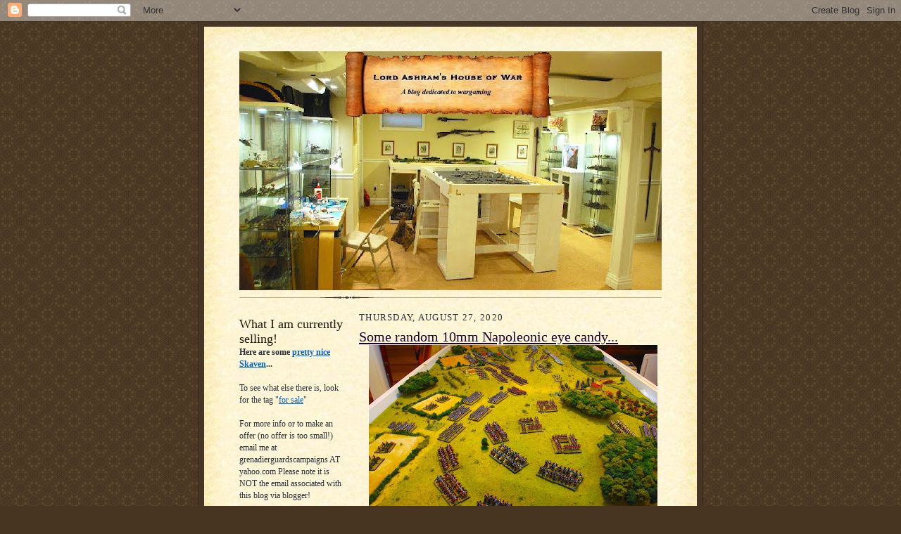

--- FILE ---
content_type: text/html; charset=UTF-8
request_url: https://lordashramshouseofwar.blogspot.com/2020/
body_size: 24179
content:
<!DOCTYPE html>
<html dir='ltr' xmlns='http://www.w3.org/1999/xhtml' xmlns:b='http://www.google.com/2005/gml/b' xmlns:data='http://www.google.com/2005/gml/data' xmlns:expr='http://www.google.com/2005/gml/expr'>
<script type='text/javascript'>
  //<![CDATA[
function killLightbox() {
 var images = document.getElementsByTagName('img');
 for (var i = 0 ; i < images.length ; ++i) {
  images[i].onmouseover=function() { 
   var html = this.parentNode.innerHTML; 
   this.parentNode.innerHTML = html;
   this.onmouseover = null;
  };
 }
}

if (window.addEventListener) {
 window.addEventListener('load',killLightbox,undefined);
} else {
 window.attachEvent('onload',killLightbox);
}
//]]>
</script>
<head>
<link href='https://www.blogger.com/static/v1/widgets/2944754296-widget_css_bundle.css' rel='stylesheet' type='text/css'/>
<meta content='text/html; charset=UTF-8' http-equiv='Content-Type'/>
<meta content='blogger' name='generator'/>
<link href='https://lordashramshouseofwar.blogspot.com/favicon.ico' rel='icon' type='image/x-icon'/>
<link href='http://lordashramshouseofwar.blogspot.com/2020/' rel='canonical'/>
<link rel="alternate" type="application/atom+xml" title="Lord Ashram&#39;s House of War - Atom" href="https://lordashramshouseofwar.blogspot.com/feeds/posts/default" />
<link rel="alternate" type="application/rss+xml" title="Lord Ashram&#39;s House of War - RSS" href="https://lordashramshouseofwar.blogspot.com/feeds/posts/default?alt=rss" />
<link rel="service.post" type="application/atom+xml" title="Lord Ashram&#39;s House of War - Atom" href="https://www.blogger.com/feeds/3103967522725268062/posts/default" />
<!--Can't find substitution for tag [blog.ieCssRetrofitLinks]-->
<meta content='http://lordashramshouseofwar.blogspot.com/2020/' property='og:url'/>
<meta content='Lord Ashram&#39;s House of War' property='og:title'/>
<meta content='A blog dedicated to wargaming.' property='og:description'/>
<title>Lord Ashram's House of War: 2020</title>
<style id='page-skin-1' type='text/css'><!--
/*
-----------------------------------------------------
Blogger Template Style Sheet
Name:     Scribe
Date:     27 Feb 2004
Updated by: Blogger Team
------------------------------------------------------ */
/*
Variable definitions
====================
<Variable name="textColor" description="Text Color" type="color"
default="#29303b">
<Variable name="postTitleColor" description="Post Title Color" type="color"
default="#1b0431">
<Variable name="linkColor" description="Link Color" type="color"
default="#473624">
<Variable name="visitedLinkColor" description="Visited Link Color" type="color"
default="#956839">
<Variable name="pageHeaderColor" description="Blog Title Color" type="color"
default="#612e00">
<Variable name="blogDescriptionColor" description="Blog Description Color"
type="color" default="#29303B">
<Variable name="sidebarHeaderColor" description="Sidebar Title Color"
type="color"
default="#211104">
<Variable name="bodyFont" description="Text Font"
type="font"
default="normal normal 100% Georgia, Times New Roman,Sans-Serif;">
<Variable name="headerFont" description="Sidebar Title Font"
type="font"
default="normal normal 150% Georgia, Times New Roman,sans-serif">
<Variable name="pageTitleFont" description="Blog Title Font"
type="font"
default="normal normal 225% Georgia, Times New Roman,sans-serif">
<Variable name="blogDescriptionFont" description="Blog Description Font"
type="font"
default="italic normal 100% Georgia, Times New Roman, sans-serif">
<Variable name="startSide" description="Start side in blog language"
type="automatic" default="left">
<Variable name="endSide" description="End side in blog language"
type="automatic" default="right">
*/
/* Defaults
----------------------------------------------- */
body, .body-fauxcolumn-outer {
margin:0;
padding:0;
font-size: small;
text-align:center;
color:#29303b;
line-height:1.3em;
background:#483521 url("//www2.blogblog.com/scribe/bg.gif") repeat;
}
blockquote {
font-style:italic;
padding:0 32px;
line-height:1.6;
margin-top:0;
margin-right:0;
margin-bottom:.6em;
margin-left:0;
}
p {
margin:0;
padding:0;
}
abbr, acronym {
cursor:help;
font-style:normal;
}
code {
font-size: 90%;
white-space:normal;
color:#666;
}
hr {display:none;}
img {border:0;}
/* Link styles */
a:link {
color:#0066CC;
text-decoration:underline;
}
a:visited {
color: #cc0000;
text-decoration:underline;
}
a:hover {
color: #cc0000;
text-decoration:underline;
}
a:active {
color: #cc0000;
}
/* Layout
----------------------------------------------- */
#outer-wrapper {
background-color:#473624;
border-left:1px solid #332A24;
border-right:1px solid #332A24;
width:700px;
margin:0px auto;
padding:8px;
text-align:center;
font: normal normal 110% Times, serif;
}
#main-top {
width:700px;
height:49px;
background:#FFF3DB url("//www2.blogblog.com/scribe/bg_paper_top.jpg") no-repeat top left;
margin:0px;
padding:0px;
display:block;
}
#main-bot {
width:700px;
height:81px;
background:#FFF3DB url("//www.blogblog.com/scribe/bg_paper_bot.jpg") no-repeat top left;
margin:0;
padding:0;
display:block;
}
#wrap2 {
width:700px;
background:#FFF3DB url("//www1.blogblog.com/scribe/bg_paper_mid.jpg") repeat-y;
margin-top: -14px;
margin-right: 0px;
margin-bottom: 0px;
margin-left: 0px;
text-align:left;
display:block;
}
#wrap3 {
padding:0 50px;
}
.Header {
}
h1 {
margin:0;
padding-top:0;
padding-right:0;
padding-bottom:6px;
padding-left:0;
font: normal normal 223% Times, serif;
color: #612e00;
}
h1 a:link {
text-decoration:none;
color: #612e00;
}
h1 a:visited {
text-decoration:none;
}
h1 a:hover {
border:0;
text-decoration:none;
}
.Header .description {
margin:0;
padding:0;
line-height:1.5em;
color: #612e00;
font: italic normal 109% Times, serif;
}
#sidebar-wrapper {
clear:left;
}
#main {
width:430px;
float:right;
padding:8px 0;
margin:0;
word-wrap: break-word; /* fix for long text breaking sidebar float in IE */
overflow: hidden;     /* fix for long non-text content breaking IE sidebar float */
}
#sidebar {
width:150px;
float:left;
padding:8px 0;
margin:0;
word-wrap: break-word; /* fix for long text breaking sidebar float in IE */
overflow: hidden;     /* fix for long non-text content breaking IE sidebar float */
}
#footer {
clear:both;
background:url("//www.blogblog.com/scribe/divider.gif") no-repeat top left;
padding-top:10px;
_padding-top:6px; /* IE Windows target */
}
#footer p {
line-height:1.5em;
font-size:75%;
}
/* Typography :: Main entry
----------------------------------------------- */
h2.date-header {
font-weight:normal;
text-transform:uppercase;
letter-spacing:.1em;
font-size:90%;
margin:0;
padding:0;
}
.post {
margin-top:8px;
margin-right:0;
margin-bottom:24px;
margin-left:0;
}
.post h3 {
font-weight:normal;
font-size:140%;
color:#1b0431;
margin:0;
padding:0;
}
.post h3 a {
color: #1b0431;
}
.post-body p {
line-height:1.5em;
margin-top:0;
margin-right:0;
margin-bottom:.6em;
margin-left:0;
}
.post-footer {
font-family: Verdana, sans-serif;
font-size:74%;
border-top:1px solid #BFB186;
padding-top:6px;
}
.post-footer a {
margin-right: 6px;
}
.post ul {
margin:0;
padding:0;
}
.post li {
line-height:1.5em;
list-style:none;
background:url("//www.blogblog.com/scribe/list_icon.gif") no-repeat left .3em;
vertical-align:top;
padding-top: 0;
padding-right: 0;
padding-bottom: .6em;
padding-left: 17px;
margin:0;
}
.feed-links {
clear: both;
line-height: 2.5em;
}
#blog-pager-newer-link {
float: left;
}
#blog-pager-older-link {
float: right;
}
#blog-pager {
text-align: center;
}
/* Typography :: Sidebar
----------------------------------------------- */
.sidebar h2 {
margin:0;
padding:0;
color:#211104;
font: normal normal 150% Georgia, Times New Roman,sans-serif;
}
.sidebar h2 img {
margin-bottom:-4px;
}
.sidebar .widget {
font-size:86%;
margin-top:6px;
margin-right:0;
margin-bottom:12px;
margin-left:0;
padding:0;
line-height: 1.4em;
}
.sidebar ul li {
list-style: none;
margin:0;
}
.sidebar ul {
margin-left: 0;
padding-left: 0;
}
/* Comments
----------------------------------------------- */
#comments {}
#comments h4 {
font-weight:normal;
font-size:120%;
color:#29303B;
margin:0;
padding:0;
}
#comments-block {
line-height:1.5em;
}
.comment-author {
background:url("//www.blogblog.com/scribe/list_icon.gif") no-repeat 2px .35em;
margin:.5em 0 0;
padding-top:0;
padding-right:0;
padding-bottom:0;
padding-left:20px;
font-weight:bold;
}
.comment-body {
margin:0;
padding-top:0;
padding-right:0;
padding-bottom:0;
padding-left:20px;
}
.comment-body p {
font-size:100%;
margin-top:0;
margin-right:0;
margin-bottom:.2em;
margin-left:0;
}
.comment-footer {
color:#29303B;
font-size:74%;
margin:0 0 10px;
padding-top:0;
padding-right:0;
padding-bottom:.75em;
padding-left:20px;
}
.comment-footer a:link {
color:#473624;
text-decoration:underline;
}
.comment-footer a:visited {
color:#716E6C;
text-decoration:underline;
}
.comment-footer a:hover {
color:#956839;
text-decoration:underline;
}
.comment-footer a:active {
color:#956839;
text-decoration:none;
}
.deleted-comment {
font-style:italic;
color:gray;
}
/* Profile
----------------------------------------------- */
#main .profile-data {
display:inline;
}
.profile-datablock, .profile-textblock {
margin-top:0;
margin-right:0;
margin-bottom:4px;
margin-left:0;
}
.profile-data {
margin:0;
padding-top:0;
padding-right:8px;
padding-bottom:0;
padding-left:0;
text-transform:uppercase;
letter-spacing:.1em;
font-size:90%;
color:#211104;
}
.profile-img {
float: left;
margin-top: 0;
margin-right: 5px;
margin-bottom: 5px;
margin-left: 0;
border:1px solid #A2907D;
padding:2px;
}
#header .widget, #main .widget {
margin-bottom:12px;
padding-bottom:12px;
}
#header {
background:url("//www.blogblog.com/scribe/divider.gif") no-repeat bottom left;
}
/** Page structure tweaks for layout editor wireframe */
body#layout #outer-wrapper {
margin-top: 0;
padding-top: 0;
}
body#layout #wrap2,
body#layout #wrap3 {
margin-top: 0;
}
body#layout #main-top {
display:none;
}

--></style>
<link href='https://www.blogger.com/dyn-css/authorization.css?targetBlogID=3103967522725268062&amp;zx=36418a5b-1719-4ea7-b603-9100f5afd19d' media='none' onload='if(media!=&#39;all&#39;)media=&#39;all&#39;' rel='stylesheet'/><noscript><link href='https://www.blogger.com/dyn-css/authorization.css?targetBlogID=3103967522725268062&amp;zx=36418a5b-1719-4ea7-b603-9100f5afd19d' rel='stylesheet'/></noscript>
<meta name='google-adsense-platform-account' content='ca-host-pub-1556223355139109'/>
<meta name='google-adsense-platform-domain' content='blogspot.com'/>

</head>
<body>
<div class='navbar section' id='navbar'><div class='widget Navbar' data-version='1' id='Navbar1'><script type="text/javascript">
    function setAttributeOnload(object, attribute, val) {
      if(window.addEventListener) {
        window.addEventListener('load',
          function(){ object[attribute] = val; }, false);
      } else {
        window.attachEvent('onload', function(){ object[attribute] = val; });
      }
    }
  </script>
<div id="navbar-iframe-container"></div>
<script type="text/javascript" src="https://apis.google.com/js/platform.js"></script>
<script type="text/javascript">
      gapi.load("gapi.iframes:gapi.iframes.style.bubble", function() {
        if (gapi.iframes && gapi.iframes.getContext) {
          gapi.iframes.getContext().openChild({
              url: 'https://www.blogger.com/navbar/3103967522725268062?origin\x3dhttps://lordashramshouseofwar.blogspot.com',
              where: document.getElementById("navbar-iframe-container"),
              id: "navbar-iframe"
          });
        }
      });
    </script><script type="text/javascript">
(function() {
var script = document.createElement('script');
script.type = 'text/javascript';
script.src = '//pagead2.googlesyndication.com/pagead/js/google_top_exp.js';
var head = document.getElementsByTagName('head')[0];
if (head) {
head.appendChild(script);
}})();
</script>
</div></div>
<div id='outer-wrapper'>
<div id='main-top'></div>
<!-- placeholder for image -->
<div id='wrap2'><div id='wrap3'>
<div class='header section' id='header'><div class='widget Header' data-version='1' id='Header1'>
<div id='header-inner'>
<a href='https://lordashramshouseofwar.blogspot.com/' style='display: block'>
<img alt='Lord Ashram&#39;s House of War' height='340px; ' id='Header1_headerimg' src='https://blogger.googleusercontent.com/img/b/R29vZ2xl/AVvXsEhYz-iwqErHapROWPmNPCbYf5DPFHFm_cQ0hoANB09mi2n6tCPAoHhDKbF4RA31GBbUdohG3pIRByl3qU6RiZzHofTRXWRCB8QDE45S_KvD0SJoP-RvuPyjGrrePCkr3fk92hne5tMdSMg/s600/front.jpg' style='display: block' width='600px; '/>
</a>
</div>
</div></div>
<div id='crosscol-wrapper' style='text-align:center'>
<div class='crosscol no-items section' id='crosscol'></div>
</div>
<div id='sidebar-wrapper'>
<div class='sidebar section' id='sidebar'><div class='widget Text' data-version='1' id='Text1'>
<h2 class='title'>What I am currently selling!</h2>
<div class='widget-content'>
<span style="font-weight: bold;">Here are some </span><a style="font-weight: bold;" href="http://lordashramshouseofwar.blogspot.com/2011/01/someone-buy-these-miniatures-from-me.html">pretty nice Skaven</a><span style="font-weight: bold;">...</span><div><br/>To see what else there is, look for the tag "<a href="http://lordashramshouseofwar.blogspot.com/search/label/for%20sale">for sale</a>"<br/></div><br/><div>For more info or to make an offer (no offer is too small!) email me at grenadierguardscampaigns AT yahoo.com  Please note it is NOT the email associated with this blog via blogger!<br/></div>
</div>
<div class='clear'></div>
</div><div class='widget LinkList' data-version='1' id='LinkList1'>
<h2>Some Great Links for Wargamers... (blogs in quotes)</h2>
<div class='widget-content'>
<ul>
<li><a href='http://www.freewebs.com/archiduccharles/'>"Clash of Empires" - Austrians galore!</a></li>
<li><a href='http://davetaylorminiatures.blogspot.com/'>"Dave Taylor Miniatures" - some FANTASTIC stuff</a></li>
<li><a href='http://altefritz.blogspot.com/'>"Der Alte Fritz Journal"</a></li>
<li><a href='http://arteis.wordpress.com/'>"Dressing the Lines;" Roly Herman's blog</a></li>
<li><a href='http://www.echoesofglory.blogspot.com/'>"Echoes of Glory" - toy soldiers galore!</a></li>
<li><a href='http://garagegamer.blogspot.com/'>"Garage Gamers" - lots of eye candy!</a></li>
<li><a href='http://lonelygamers.blogspot.com/'>"Lonely Gamers" - tons of minis!</a></li>
<li><a href='http://macpheesminiaturemen.blogspot.com/'>"MacPhees" - a nice blog</a></li>
<li><a href='http://www.matakishi.com/'>"Matakishi's Teahouse" - Amazing, varied!</a></li>
<li><a href='http://www.gilesallison.blogspot.com/'>"Tarleton's Quarter" - Giles' great blog</a></li>
<li><a href='http://paintingshed.blogspot.com/'>"The Painting Shed" - 6mm Nappys</a></li>
<li><a href='http://wargamingwithsilverwhistle.blogspot.com/'>"Wargaming With Silver Whistle" - a beautiful blog</a></li>
<li><a href='http://buymymiddenheimarmy.blogspot.com/'>Lord Ashram's Middenheim Army</a></li>
<li><a href='http://buymyskavenarmy.blogspot.com/'>Lord Ashram's Skaven Army</a></li>
<li><a href='http://www.perry-miniatures.com/'>Perry Miniatures - the best around</a></li>
<li><a href='http://www.flagdude.com/'>Rick O'Brien - the Flag Dude</a></li>
<li><a href='http://www.thelordz.co.uk/'>The Lordz - Napoleonic and American wargames</a></li>
<li><a href='http://www.theminiaturespage.com/'>The Miniatures Page - a good forum</a></li>
<li><a href='http://www.solegends.com/index.htm'>The Stuff of Legends - a huge collection of painted toys</a></li>
<li><a href='http://voltigeurs.populus.org/'>The Voltigeurs; a 1:1 unit of Nap. minis</a></li>
</ul>
<div class='clear'></div>
</div>
</div><div class='widget BlogArchive' data-version='1' id='BlogArchive1'>
<h2>Blog Archive</h2>
<div class='widget-content'>
<div id='ArchiveList'>
<div id='BlogArchive1_ArchiveList'>
<ul class='hierarchy'>
<li class='archivedate collapsed'>
<a class='toggle' href='javascript:void(0)'>
<span class='zippy'>

        &#9658;&#160;
      
</span>
</a>
<a class='post-count-link' href='https://lordashramshouseofwar.blogspot.com/2023/'>
2023
</a>
<span class='post-count' dir='ltr'>(2)</span>
<ul class='hierarchy'>
<li class='archivedate collapsed'>
<a class='toggle' href='javascript:void(0)'>
<span class='zippy'>

        &#9658;&#160;
      
</span>
</a>
<a class='post-count-link' href='https://lordashramshouseofwar.blogspot.com/2023/12/'>
December
</a>
<span class='post-count' dir='ltr'>(1)</span>
</li>
</ul>
<ul class='hierarchy'>
<li class='archivedate collapsed'>
<a class='toggle' href='javascript:void(0)'>
<span class='zippy'>

        &#9658;&#160;
      
</span>
</a>
<a class='post-count-link' href='https://lordashramshouseofwar.blogspot.com/2023/10/'>
October
</a>
<span class='post-count' dir='ltr'>(1)</span>
</li>
</ul>
</li>
</ul>
<ul class='hierarchy'>
<li class='archivedate collapsed'>
<a class='toggle' href='javascript:void(0)'>
<span class='zippy'>

        &#9658;&#160;
      
</span>
</a>
<a class='post-count-link' href='https://lordashramshouseofwar.blogspot.com/2021/'>
2021
</a>
<span class='post-count' dir='ltr'>(4)</span>
<ul class='hierarchy'>
<li class='archivedate collapsed'>
<a class='toggle' href='javascript:void(0)'>
<span class='zippy'>

        &#9658;&#160;
      
</span>
</a>
<a class='post-count-link' href='https://lordashramshouseofwar.blogspot.com/2021/04/'>
April
</a>
<span class='post-count' dir='ltr'>(1)</span>
</li>
</ul>
<ul class='hierarchy'>
<li class='archivedate collapsed'>
<a class='toggle' href='javascript:void(0)'>
<span class='zippy'>

        &#9658;&#160;
      
</span>
</a>
<a class='post-count-link' href='https://lordashramshouseofwar.blogspot.com/2021/03/'>
March
</a>
<span class='post-count' dir='ltr'>(2)</span>
</li>
</ul>
<ul class='hierarchy'>
<li class='archivedate collapsed'>
<a class='toggle' href='javascript:void(0)'>
<span class='zippy'>

        &#9658;&#160;
      
</span>
</a>
<a class='post-count-link' href='https://lordashramshouseofwar.blogspot.com/2021/01/'>
January
</a>
<span class='post-count' dir='ltr'>(1)</span>
</li>
</ul>
</li>
</ul>
<ul class='hierarchy'>
<li class='archivedate expanded'>
<a class='toggle' href='javascript:void(0)'>
<span class='zippy toggle-open'>

        &#9660;&#160;
      
</span>
</a>
<a class='post-count-link' href='https://lordashramshouseofwar.blogspot.com/2020/'>
2020
</a>
<span class='post-count' dir='ltr'>(14)</span>
<ul class='hierarchy'>
<li class='archivedate expanded'>
<a class='toggle' href='javascript:void(0)'>
<span class='zippy toggle-open'>

        &#9660;&#160;
      
</span>
</a>
<a class='post-count-link' href='https://lordashramshouseofwar.blogspot.com/2020/08/'>
August
</a>
<span class='post-count' dir='ltr'>(3)</span>
<ul class='posts'>
<li><a href='https://lordashramshouseofwar.blogspot.com/2020/08/some-random-10mm-napoleonic-eye-candy.html'>Some random 10mm Napoleonic eye candy...</a></li>
<li><a href='https://lordashramshouseofwar.blogspot.com/2020/08/started-mighty-empires-project.html'>Started a &quot;Mighty Empires&quot; project...</a></li>
<li><a href='https://lordashramshouseofwar.blogspot.com/2020/08/painted-up-my-own-28mm-95th-rifles-and.html'>Painted up my own 28mm 95th Rifles and Richard Sha...</a></li>
</ul>
</li>
</ul>
<ul class='hierarchy'>
<li class='archivedate collapsed'>
<a class='toggle' href='javascript:void(0)'>
<span class='zippy'>

        &#9658;&#160;
      
</span>
</a>
<a class='post-count-link' href='https://lordashramshouseofwar.blogspot.com/2020/07/'>
July
</a>
<span class='post-count' dir='ltr'>(2)</span>
<ul class='posts'>
<li><a href='https://lordashramshouseofwar.blogspot.com/2020/07/some-more-of-our-walking-dead-campaign.html'>Some more of our Walking Dead campaign...</a></li>
<li><a href='https://lordashramshouseofwar.blogspot.com/2020/07/a-new-walking-dead-campaign.html'>A new &quot;The Walking Dead&quot; campaign</a></li>
</ul>
</li>
</ul>
<ul class='hierarchy'>
<li class='archivedate collapsed'>
<a class='toggle' href='javascript:void(0)'>
<span class='zippy'>

        &#9658;&#160;
      
</span>
</a>
<a class='post-count-link' href='https://lordashramshouseofwar.blogspot.com/2020/06/'>
June
</a>
<span class='post-count' dir='ltr'>(3)</span>
<ul class='posts'>
<li><a href='https://lordashramshouseofwar.blogspot.com/2020/06/the-walking-dead-card-holders-and.html'>The Walking Dead card holders, and painted trash p...</a></li>
</ul>
</li>
</ul>
<ul class='hierarchy'>
<li class='archivedate collapsed'>
<a class='toggle' href='javascript:void(0)'>
<span class='zippy'>

        &#9658;&#160;
      
</span>
</a>
<a class='post-count-link' href='https://lordashramshouseofwar.blogspot.com/2020/05/'>
May
</a>
<span class='post-count' dir='ltr'>(2)</span>
</li>
</ul>
<ul class='hierarchy'>
<li class='archivedate collapsed'>
<a class='toggle' href='javascript:void(0)'>
<span class='zippy'>

        &#9658;&#160;
      
</span>
</a>
<a class='post-count-link' href='https://lordashramshouseofwar.blogspot.com/2020/01/'>
January
</a>
<span class='post-count' dir='ltr'>(4)</span>
</li>
</ul>
</li>
</ul>
<ul class='hierarchy'>
<li class='archivedate collapsed'>
<a class='toggle' href='javascript:void(0)'>
<span class='zippy'>

        &#9658;&#160;
      
</span>
</a>
<a class='post-count-link' href='https://lordashramshouseofwar.blogspot.com/2019/'>
2019
</a>
<span class='post-count' dir='ltr'>(24)</span>
<ul class='hierarchy'>
<li class='archivedate collapsed'>
<a class='toggle' href='javascript:void(0)'>
<span class='zippy'>

        &#9658;&#160;
      
</span>
</a>
<a class='post-count-link' href='https://lordashramshouseofwar.blogspot.com/2019/11/'>
November
</a>
<span class='post-count' dir='ltr'>(2)</span>
</li>
</ul>
<ul class='hierarchy'>
<li class='archivedate collapsed'>
<a class='toggle' href='javascript:void(0)'>
<span class='zippy'>

        &#9658;&#160;
      
</span>
</a>
<a class='post-count-link' href='https://lordashramshouseofwar.blogspot.com/2019/10/'>
October
</a>
<span class='post-count' dir='ltr'>(1)</span>
</li>
</ul>
<ul class='hierarchy'>
<li class='archivedate collapsed'>
<a class='toggle' href='javascript:void(0)'>
<span class='zippy'>

        &#9658;&#160;
      
</span>
</a>
<a class='post-count-link' href='https://lordashramshouseofwar.blogspot.com/2019/09/'>
September
</a>
<span class='post-count' dir='ltr'>(2)</span>
</li>
</ul>
<ul class='hierarchy'>
<li class='archivedate collapsed'>
<a class='toggle' href='javascript:void(0)'>
<span class='zippy'>

        &#9658;&#160;
      
</span>
</a>
<a class='post-count-link' href='https://lordashramshouseofwar.blogspot.com/2019/08/'>
August
</a>
<span class='post-count' dir='ltr'>(3)</span>
</li>
</ul>
<ul class='hierarchy'>
<li class='archivedate collapsed'>
<a class='toggle' href='javascript:void(0)'>
<span class='zippy'>

        &#9658;&#160;
      
</span>
</a>
<a class='post-count-link' href='https://lordashramshouseofwar.blogspot.com/2019/06/'>
June
</a>
<span class='post-count' dir='ltr'>(1)</span>
</li>
</ul>
<ul class='hierarchy'>
<li class='archivedate collapsed'>
<a class='toggle' href='javascript:void(0)'>
<span class='zippy'>

        &#9658;&#160;
      
</span>
</a>
<a class='post-count-link' href='https://lordashramshouseofwar.blogspot.com/2019/05/'>
May
</a>
<span class='post-count' dir='ltr'>(3)</span>
</li>
</ul>
<ul class='hierarchy'>
<li class='archivedate collapsed'>
<a class='toggle' href='javascript:void(0)'>
<span class='zippy'>

        &#9658;&#160;
      
</span>
</a>
<a class='post-count-link' href='https://lordashramshouseofwar.blogspot.com/2019/04/'>
April
</a>
<span class='post-count' dir='ltr'>(3)</span>
</li>
</ul>
<ul class='hierarchy'>
<li class='archivedate collapsed'>
<a class='toggle' href='javascript:void(0)'>
<span class='zippy'>

        &#9658;&#160;
      
</span>
</a>
<a class='post-count-link' href='https://lordashramshouseofwar.blogspot.com/2019/03/'>
March
</a>
<span class='post-count' dir='ltr'>(2)</span>
</li>
</ul>
<ul class='hierarchy'>
<li class='archivedate collapsed'>
<a class='toggle' href='javascript:void(0)'>
<span class='zippy'>

        &#9658;&#160;
      
</span>
</a>
<a class='post-count-link' href='https://lordashramshouseofwar.blogspot.com/2019/02/'>
February
</a>
<span class='post-count' dir='ltr'>(5)</span>
</li>
</ul>
<ul class='hierarchy'>
<li class='archivedate collapsed'>
<a class='toggle' href='javascript:void(0)'>
<span class='zippy'>

        &#9658;&#160;
      
</span>
</a>
<a class='post-count-link' href='https://lordashramshouseofwar.blogspot.com/2019/01/'>
January
</a>
<span class='post-count' dir='ltr'>(2)</span>
</li>
</ul>
</li>
</ul>
<ul class='hierarchy'>
<li class='archivedate collapsed'>
<a class='toggle' href='javascript:void(0)'>
<span class='zippy'>

        &#9658;&#160;
      
</span>
</a>
<a class='post-count-link' href='https://lordashramshouseofwar.blogspot.com/2018/'>
2018
</a>
<span class='post-count' dir='ltr'>(55)</span>
<ul class='hierarchy'>
<li class='archivedate collapsed'>
<a class='toggle' href='javascript:void(0)'>
<span class='zippy'>

        &#9658;&#160;
      
</span>
</a>
<a class='post-count-link' href='https://lordashramshouseofwar.blogspot.com/2018/12/'>
December
</a>
<span class='post-count' dir='ltr'>(4)</span>
</li>
</ul>
<ul class='hierarchy'>
<li class='archivedate collapsed'>
<a class='toggle' href='javascript:void(0)'>
<span class='zippy'>

        &#9658;&#160;
      
</span>
</a>
<a class='post-count-link' href='https://lordashramshouseofwar.blogspot.com/2018/11/'>
November
</a>
<span class='post-count' dir='ltr'>(6)</span>
</li>
</ul>
<ul class='hierarchy'>
<li class='archivedate collapsed'>
<a class='toggle' href='javascript:void(0)'>
<span class='zippy'>

        &#9658;&#160;
      
</span>
</a>
<a class='post-count-link' href='https://lordashramshouseofwar.blogspot.com/2018/10/'>
October
</a>
<span class='post-count' dir='ltr'>(2)</span>
</li>
</ul>
<ul class='hierarchy'>
<li class='archivedate collapsed'>
<a class='toggle' href='javascript:void(0)'>
<span class='zippy'>

        &#9658;&#160;
      
</span>
</a>
<a class='post-count-link' href='https://lordashramshouseofwar.blogspot.com/2018/09/'>
September
</a>
<span class='post-count' dir='ltr'>(3)</span>
</li>
</ul>
<ul class='hierarchy'>
<li class='archivedate collapsed'>
<a class='toggle' href='javascript:void(0)'>
<span class='zippy'>

        &#9658;&#160;
      
</span>
</a>
<a class='post-count-link' href='https://lordashramshouseofwar.blogspot.com/2018/08/'>
August
</a>
<span class='post-count' dir='ltr'>(1)</span>
</li>
</ul>
<ul class='hierarchy'>
<li class='archivedate collapsed'>
<a class='toggle' href='javascript:void(0)'>
<span class='zippy'>

        &#9658;&#160;
      
</span>
</a>
<a class='post-count-link' href='https://lordashramshouseofwar.blogspot.com/2018/06/'>
June
</a>
<span class='post-count' dir='ltr'>(4)</span>
</li>
</ul>
<ul class='hierarchy'>
<li class='archivedate collapsed'>
<a class='toggle' href='javascript:void(0)'>
<span class='zippy'>

        &#9658;&#160;
      
</span>
</a>
<a class='post-count-link' href='https://lordashramshouseofwar.blogspot.com/2018/05/'>
May
</a>
<span class='post-count' dir='ltr'>(4)</span>
</li>
</ul>
<ul class='hierarchy'>
<li class='archivedate collapsed'>
<a class='toggle' href='javascript:void(0)'>
<span class='zippy'>

        &#9658;&#160;
      
</span>
</a>
<a class='post-count-link' href='https://lordashramshouseofwar.blogspot.com/2018/04/'>
April
</a>
<span class='post-count' dir='ltr'>(11)</span>
</li>
</ul>
<ul class='hierarchy'>
<li class='archivedate collapsed'>
<a class='toggle' href='javascript:void(0)'>
<span class='zippy'>

        &#9658;&#160;
      
</span>
</a>
<a class='post-count-link' href='https://lordashramshouseofwar.blogspot.com/2018/03/'>
March
</a>
<span class='post-count' dir='ltr'>(8)</span>
</li>
</ul>
<ul class='hierarchy'>
<li class='archivedate collapsed'>
<a class='toggle' href='javascript:void(0)'>
<span class='zippy'>

        &#9658;&#160;
      
</span>
</a>
<a class='post-count-link' href='https://lordashramshouseofwar.blogspot.com/2018/02/'>
February
</a>
<span class='post-count' dir='ltr'>(8)</span>
</li>
</ul>
<ul class='hierarchy'>
<li class='archivedate collapsed'>
<a class='toggle' href='javascript:void(0)'>
<span class='zippy'>

        &#9658;&#160;
      
</span>
</a>
<a class='post-count-link' href='https://lordashramshouseofwar.blogspot.com/2018/01/'>
January
</a>
<span class='post-count' dir='ltr'>(4)</span>
</li>
</ul>
</li>
</ul>
<ul class='hierarchy'>
<li class='archivedate collapsed'>
<a class='toggle' href='javascript:void(0)'>
<span class='zippy'>

        &#9658;&#160;
      
</span>
</a>
<a class='post-count-link' href='https://lordashramshouseofwar.blogspot.com/2017/'>
2017
</a>
<span class='post-count' dir='ltr'>(106)</span>
<ul class='hierarchy'>
<li class='archivedate collapsed'>
<a class='toggle' href='javascript:void(0)'>
<span class='zippy'>

        &#9658;&#160;
      
</span>
</a>
<a class='post-count-link' href='https://lordashramshouseofwar.blogspot.com/2017/12/'>
December
</a>
<span class='post-count' dir='ltr'>(3)</span>
</li>
</ul>
<ul class='hierarchy'>
<li class='archivedate collapsed'>
<a class='toggle' href='javascript:void(0)'>
<span class='zippy'>

        &#9658;&#160;
      
</span>
</a>
<a class='post-count-link' href='https://lordashramshouseofwar.blogspot.com/2017/11/'>
November
</a>
<span class='post-count' dir='ltr'>(12)</span>
</li>
</ul>
<ul class='hierarchy'>
<li class='archivedate collapsed'>
<a class='toggle' href='javascript:void(0)'>
<span class='zippy'>

        &#9658;&#160;
      
</span>
</a>
<a class='post-count-link' href='https://lordashramshouseofwar.blogspot.com/2017/10/'>
October
</a>
<span class='post-count' dir='ltr'>(2)</span>
</li>
</ul>
<ul class='hierarchy'>
<li class='archivedate collapsed'>
<a class='toggle' href='javascript:void(0)'>
<span class='zippy'>

        &#9658;&#160;
      
</span>
</a>
<a class='post-count-link' href='https://lordashramshouseofwar.blogspot.com/2017/09/'>
September
</a>
<span class='post-count' dir='ltr'>(6)</span>
</li>
</ul>
<ul class='hierarchy'>
<li class='archivedate collapsed'>
<a class='toggle' href='javascript:void(0)'>
<span class='zippy'>

        &#9658;&#160;
      
</span>
</a>
<a class='post-count-link' href='https://lordashramshouseofwar.blogspot.com/2017/08/'>
August
</a>
<span class='post-count' dir='ltr'>(15)</span>
</li>
</ul>
<ul class='hierarchy'>
<li class='archivedate collapsed'>
<a class='toggle' href='javascript:void(0)'>
<span class='zippy'>

        &#9658;&#160;
      
</span>
</a>
<a class='post-count-link' href='https://lordashramshouseofwar.blogspot.com/2017/07/'>
July
</a>
<span class='post-count' dir='ltr'>(11)</span>
</li>
</ul>
<ul class='hierarchy'>
<li class='archivedate collapsed'>
<a class='toggle' href='javascript:void(0)'>
<span class='zippy'>

        &#9658;&#160;
      
</span>
</a>
<a class='post-count-link' href='https://lordashramshouseofwar.blogspot.com/2017/06/'>
June
</a>
<span class='post-count' dir='ltr'>(1)</span>
</li>
</ul>
<ul class='hierarchy'>
<li class='archivedate collapsed'>
<a class='toggle' href='javascript:void(0)'>
<span class='zippy'>

        &#9658;&#160;
      
</span>
</a>
<a class='post-count-link' href='https://lordashramshouseofwar.blogspot.com/2017/05/'>
May
</a>
<span class='post-count' dir='ltr'>(4)</span>
</li>
</ul>
<ul class='hierarchy'>
<li class='archivedate collapsed'>
<a class='toggle' href='javascript:void(0)'>
<span class='zippy'>

        &#9658;&#160;
      
</span>
</a>
<a class='post-count-link' href='https://lordashramshouseofwar.blogspot.com/2017/04/'>
April
</a>
<span class='post-count' dir='ltr'>(17)</span>
</li>
</ul>
<ul class='hierarchy'>
<li class='archivedate collapsed'>
<a class='toggle' href='javascript:void(0)'>
<span class='zippy'>

        &#9658;&#160;
      
</span>
</a>
<a class='post-count-link' href='https://lordashramshouseofwar.blogspot.com/2017/03/'>
March
</a>
<span class='post-count' dir='ltr'>(11)</span>
</li>
</ul>
<ul class='hierarchy'>
<li class='archivedate collapsed'>
<a class='toggle' href='javascript:void(0)'>
<span class='zippy'>

        &#9658;&#160;
      
</span>
</a>
<a class='post-count-link' href='https://lordashramshouseofwar.blogspot.com/2017/02/'>
February
</a>
<span class='post-count' dir='ltr'>(11)</span>
</li>
</ul>
<ul class='hierarchy'>
<li class='archivedate collapsed'>
<a class='toggle' href='javascript:void(0)'>
<span class='zippy'>

        &#9658;&#160;
      
</span>
</a>
<a class='post-count-link' href='https://lordashramshouseofwar.blogspot.com/2017/01/'>
January
</a>
<span class='post-count' dir='ltr'>(13)</span>
</li>
</ul>
</li>
</ul>
<ul class='hierarchy'>
<li class='archivedate collapsed'>
<a class='toggle' href='javascript:void(0)'>
<span class='zippy'>

        &#9658;&#160;
      
</span>
</a>
<a class='post-count-link' href='https://lordashramshouseofwar.blogspot.com/2016/'>
2016
</a>
<span class='post-count' dir='ltr'>(65)</span>
<ul class='hierarchy'>
<li class='archivedate collapsed'>
<a class='toggle' href='javascript:void(0)'>
<span class='zippy'>

        &#9658;&#160;
      
</span>
</a>
<a class='post-count-link' href='https://lordashramshouseofwar.blogspot.com/2016/12/'>
December
</a>
<span class='post-count' dir='ltr'>(2)</span>
</li>
</ul>
<ul class='hierarchy'>
<li class='archivedate collapsed'>
<a class='toggle' href='javascript:void(0)'>
<span class='zippy'>

        &#9658;&#160;
      
</span>
</a>
<a class='post-count-link' href='https://lordashramshouseofwar.blogspot.com/2016/11/'>
November
</a>
<span class='post-count' dir='ltr'>(2)</span>
</li>
</ul>
<ul class='hierarchy'>
<li class='archivedate collapsed'>
<a class='toggle' href='javascript:void(0)'>
<span class='zippy'>

        &#9658;&#160;
      
</span>
</a>
<a class='post-count-link' href='https://lordashramshouseofwar.blogspot.com/2016/10/'>
October
</a>
<span class='post-count' dir='ltr'>(1)</span>
</li>
</ul>
<ul class='hierarchy'>
<li class='archivedate collapsed'>
<a class='toggle' href='javascript:void(0)'>
<span class='zippy'>

        &#9658;&#160;
      
</span>
</a>
<a class='post-count-link' href='https://lordashramshouseofwar.blogspot.com/2016/09/'>
September
</a>
<span class='post-count' dir='ltr'>(7)</span>
</li>
</ul>
<ul class='hierarchy'>
<li class='archivedate collapsed'>
<a class='toggle' href='javascript:void(0)'>
<span class='zippy'>

        &#9658;&#160;
      
</span>
</a>
<a class='post-count-link' href='https://lordashramshouseofwar.blogspot.com/2016/08/'>
August
</a>
<span class='post-count' dir='ltr'>(10)</span>
</li>
</ul>
<ul class='hierarchy'>
<li class='archivedate collapsed'>
<a class='toggle' href='javascript:void(0)'>
<span class='zippy'>

        &#9658;&#160;
      
</span>
</a>
<a class='post-count-link' href='https://lordashramshouseofwar.blogspot.com/2016/07/'>
July
</a>
<span class='post-count' dir='ltr'>(7)</span>
</li>
</ul>
<ul class='hierarchy'>
<li class='archivedate collapsed'>
<a class='toggle' href='javascript:void(0)'>
<span class='zippy'>

        &#9658;&#160;
      
</span>
</a>
<a class='post-count-link' href='https://lordashramshouseofwar.blogspot.com/2016/06/'>
June
</a>
<span class='post-count' dir='ltr'>(3)</span>
</li>
</ul>
<ul class='hierarchy'>
<li class='archivedate collapsed'>
<a class='toggle' href='javascript:void(0)'>
<span class='zippy'>

        &#9658;&#160;
      
</span>
</a>
<a class='post-count-link' href='https://lordashramshouseofwar.blogspot.com/2016/05/'>
May
</a>
<span class='post-count' dir='ltr'>(8)</span>
</li>
</ul>
<ul class='hierarchy'>
<li class='archivedate collapsed'>
<a class='toggle' href='javascript:void(0)'>
<span class='zippy'>

        &#9658;&#160;
      
</span>
</a>
<a class='post-count-link' href='https://lordashramshouseofwar.blogspot.com/2016/04/'>
April
</a>
<span class='post-count' dir='ltr'>(4)</span>
</li>
</ul>
<ul class='hierarchy'>
<li class='archivedate collapsed'>
<a class='toggle' href='javascript:void(0)'>
<span class='zippy'>

        &#9658;&#160;
      
</span>
</a>
<a class='post-count-link' href='https://lordashramshouseofwar.blogspot.com/2016/03/'>
March
</a>
<span class='post-count' dir='ltr'>(8)</span>
</li>
</ul>
<ul class='hierarchy'>
<li class='archivedate collapsed'>
<a class='toggle' href='javascript:void(0)'>
<span class='zippy'>

        &#9658;&#160;
      
</span>
</a>
<a class='post-count-link' href='https://lordashramshouseofwar.blogspot.com/2016/02/'>
February
</a>
<span class='post-count' dir='ltr'>(6)</span>
</li>
</ul>
<ul class='hierarchy'>
<li class='archivedate collapsed'>
<a class='toggle' href='javascript:void(0)'>
<span class='zippy'>

        &#9658;&#160;
      
</span>
</a>
<a class='post-count-link' href='https://lordashramshouseofwar.blogspot.com/2016/01/'>
January
</a>
<span class='post-count' dir='ltr'>(7)</span>
</li>
</ul>
</li>
</ul>
<ul class='hierarchy'>
<li class='archivedate collapsed'>
<a class='toggle' href='javascript:void(0)'>
<span class='zippy'>

        &#9658;&#160;
      
</span>
</a>
<a class='post-count-link' href='https://lordashramshouseofwar.blogspot.com/2015/'>
2015
</a>
<span class='post-count' dir='ltr'>(60)</span>
<ul class='hierarchy'>
<li class='archivedate collapsed'>
<a class='toggle' href='javascript:void(0)'>
<span class='zippy'>

        &#9658;&#160;
      
</span>
</a>
<a class='post-count-link' href='https://lordashramshouseofwar.blogspot.com/2015/12/'>
December
</a>
<span class='post-count' dir='ltr'>(6)</span>
</li>
</ul>
<ul class='hierarchy'>
<li class='archivedate collapsed'>
<a class='toggle' href='javascript:void(0)'>
<span class='zippy'>

        &#9658;&#160;
      
</span>
</a>
<a class='post-count-link' href='https://lordashramshouseofwar.blogspot.com/2015/11/'>
November
</a>
<span class='post-count' dir='ltr'>(1)</span>
</li>
</ul>
<ul class='hierarchy'>
<li class='archivedate collapsed'>
<a class='toggle' href='javascript:void(0)'>
<span class='zippy'>

        &#9658;&#160;
      
</span>
</a>
<a class='post-count-link' href='https://lordashramshouseofwar.blogspot.com/2015/10/'>
October
</a>
<span class='post-count' dir='ltr'>(4)</span>
</li>
</ul>
<ul class='hierarchy'>
<li class='archivedate collapsed'>
<a class='toggle' href='javascript:void(0)'>
<span class='zippy'>

        &#9658;&#160;
      
</span>
</a>
<a class='post-count-link' href='https://lordashramshouseofwar.blogspot.com/2015/09/'>
September
</a>
<span class='post-count' dir='ltr'>(6)</span>
</li>
</ul>
<ul class='hierarchy'>
<li class='archivedate collapsed'>
<a class='toggle' href='javascript:void(0)'>
<span class='zippy'>

        &#9658;&#160;
      
</span>
</a>
<a class='post-count-link' href='https://lordashramshouseofwar.blogspot.com/2015/08/'>
August
</a>
<span class='post-count' dir='ltr'>(3)</span>
</li>
</ul>
<ul class='hierarchy'>
<li class='archivedate collapsed'>
<a class='toggle' href='javascript:void(0)'>
<span class='zippy'>

        &#9658;&#160;
      
</span>
</a>
<a class='post-count-link' href='https://lordashramshouseofwar.blogspot.com/2015/07/'>
July
</a>
<span class='post-count' dir='ltr'>(9)</span>
</li>
</ul>
<ul class='hierarchy'>
<li class='archivedate collapsed'>
<a class='toggle' href='javascript:void(0)'>
<span class='zippy'>

        &#9658;&#160;
      
</span>
</a>
<a class='post-count-link' href='https://lordashramshouseofwar.blogspot.com/2015/06/'>
June
</a>
<span class='post-count' dir='ltr'>(13)</span>
</li>
</ul>
<ul class='hierarchy'>
<li class='archivedate collapsed'>
<a class='toggle' href='javascript:void(0)'>
<span class='zippy'>

        &#9658;&#160;
      
</span>
</a>
<a class='post-count-link' href='https://lordashramshouseofwar.blogspot.com/2015/05/'>
May
</a>
<span class='post-count' dir='ltr'>(1)</span>
</li>
</ul>
<ul class='hierarchy'>
<li class='archivedate collapsed'>
<a class='toggle' href='javascript:void(0)'>
<span class='zippy'>

        &#9658;&#160;
      
</span>
</a>
<a class='post-count-link' href='https://lordashramshouseofwar.blogspot.com/2015/04/'>
April
</a>
<span class='post-count' dir='ltr'>(1)</span>
</li>
</ul>
<ul class='hierarchy'>
<li class='archivedate collapsed'>
<a class='toggle' href='javascript:void(0)'>
<span class='zippy'>

        &#9658;&#160;
      
</span>
</a>
<a class='post-count-link' href='https://lordashramshouseofwar.blogspot.com/2015/03/'>
March
</a>
<span class='post-count' dir='ltr'>(2)</span>
</li>
</ul>
<ul class='hierarchy'>
<li class='archivedate collapsed'>
<a class='toggle' href='javascript:void(0)'>
<span class='zippy'>

        &#9658;&#160;
      
</span>
</a>
<a class='post-count-link' href='https://lordashramshouseofwar.blogspot.com/2015/02/'>
February
</a>
<span class='post-count' dir='ltr'>(3)</span>
</li>
</ul>
<ul class='hierarchy'>
<li class='archivedate collapsed'>
<a class='toggle' href='javascript:void(0)'>
<span class='zippy'>

        &#9658;&#160;
      
</span>
</a>
<a class='post-count-link' href='https://lordashramshouseofwar.blogspot.com/2015/01/'>
January
</a>
<span class='post-count' dir='ltr'>(11)</span>
</li>
</ul>
</li>
</ul>
<ul class='hierarchy'>
<li class='archivedate collapsed'>
<a class='toggle' href='javascript:void(0)'>
<span class='zippy'>

        &#9658;&#160;
      
</span>
</a>
<a class='post-count-link' href='https://lordashramshouseofwar.blogspot.com/2014/'>
2014
</a>
<span class='post-count' dir='ltr'>(53)</span>
<ul class='hierarchy'>
<li class='archivedate collapsed'>
<a class='toggle' href='javascript:void(0)'>
<span class='zippy'>

        &#9658;&#160;
      
</span>
</a>
<a class='post-count-link' href='https://lordashramshouseofwar.blogspot.com/2014/12/'>
December
</a>
<span class='post-count' dir='ltr'>(1)</span>
</li>
</ul>
<ul class='hierarchy'>
<li class='archivedate collapsed'>
<a class='toggle' href='javascript:void(0)'>
<span class='zippy'>

        &#9658;&#160;
      
</span>
</a>
<a class='post-count-link' href='https://lordashramshouseofwar.blogspot.com/2014/11/'>
November
</a>
<span class='post-count' dir='ltr'>(1)</span>
</li>
</ul>
<ul class='hierarchy'>
<li class='archivedate collapsed'>
<a class='toggle' href='javascript:void(0)'>
<span class='zippy'>

        &#9658;&#160;
      
</span>
</a>
<a class='post-count-link' href='https://lordashramshouseofwar.blogspot.com/2014/10/'>
October
</a>
<span class='post-count' dir='ltr'>(1)</span>
</li>
</ul>
<ul class='hierarchy'>
<li class='archivedate collapsed'>
<a class='toggle' href='javascript:void(0)'>
<span class='zippy'>

        &#9658;&#160;
      
</span>
</a>
<a class='post-count-link' href='https://lordashramshouseofwar.blogspot.com/2014/09/'>
September
</a>
<span class='post-count' dir='ltr'>(1)</span>
</li>
</ul>
<ul class='hierarchy'>
<li class='archivedate collapsed'>
<a class='toggle' href='javascript:void(0)'>
<span class='zippy'>

        &#9658;&#160;
      
</span>
</a>
<a class='post-count-link' href='https://lordashramshouseofwar.blogspot.com/2014/08/'>
August
</a>
<span class='post-count' dir='ltr'>(2)</span>
</li>
</ul>
<ul class='hierarchy'>
<li class='archivedate collapsed'>
<a class='toggle' href='javascript:void(0)'>
<span class='zippy'>

        &#9658;&#160;
      
</span>
</a>
<a class='post-count-link' href='https://lordashramshouseofwar.blogspot.com/2014/07/'>
July
</a>
<span class='post-count' dir='ltr'>(3)</span>
</li>
</ul>
<ul class='hierarchy'>
<li class='archivedate collapsed'>
<a class='toggle' href='javascript:void(0)'>
<span class='zippy'>

        &#9658;&#160;
      
</span>
</a>
<a class='post-count-link' href='https://lordashramshouseofwar.blogspot.com/2014/06/'>
June
</a>
<span class='post-count' dir='ltr'>(3)</span>
</li>
</ul>
<ul class='hierarchy'>
<li class='archivedate collapsed'>
<a class='toggle' href='javascript:void(0)'>
<span class='zippy'>

        &#9658;&#160;
      
</span>
</a>
<a class='post-count-link' href='https://lordashramshouseofwar.blogspot.com/2014/05/'>
May
</a>
<span class='post-count' dir='ltr'>(9)</span>
</li>
</ul>
<ul class='hierarchy'>
<li class='archivedate collapsed'>
<a class='toggle' href='javascript:void(0)'>
<span class='zippy'>

        &#9658;&#160;
      
</span>
</a>
<a class='post-count-link' href='https://lordashramshouseofwar.blogspot.com/2014/04/'>
April
</a>
<span class='post-count' dir='ltr'>(11)</span>
</li>
</ul>
<ul class='hierarchy'>
<li class='archivedate collapsed'>
<a class='toggle' href='javascript:void(0)'>
<span class='zippy'>

        &#9658;&#160;
      
</span>
</a>
<a class='post-count-link' href='https://lordashramshouseofwar.blogspot.com/2014/03/'>
March
</a>
<span class='post-count' dir='ltr'>(7)</span>
</li>
</ul>
<ul class='hierarchy'>
<li class='archivedate collapsed'>
<a class='toggle' href='javascript:void(0)'>
<span class='zippy'>

        &#9658;&#160;
      
</span>
</a>
<a class='post-count-link' href='https://lordashramshouseofwar.blogspot.com/2014/02/'>
February
</a>
<span class='post-count' dir='ltr'>(8)</span>
</li>
</ul>
<ul class='hierarchy'>
<li class='archivedate collapsed'>
<a class='toggle' href='javascript:void(0)'>
<span class='zippy'>

        &#9658;&#160;
      
</span>
</a>
<a class='post-count-link' href='https://lordashramshouseofwar.blogspot.com/2014/01/'>
January
</a>
<span class='post-count' dir='ltr'>(6)</span>
</li>
</ul>
</li>
</ul>
<ul class='hierarchy'>
<li class='archivedate collapsed'>
<a class='toggle' href='javascript:void(0)'>
<span class='zippy'>

        &#9658;&#160;
      
</span>
</a>
<a class='post-count-link' href='https://lordashramshouseofwar.blogspot.com/2013/'>
2013
</a>
<span class='post-count' dir='ltr'>(80)</span>
<ul class='hierarchy'>
<li class='archivedate collapsed'>
<a class='toggle' href='javascript:void(0)'>
<span class='zippy'>

        &#9658;&#160;
      
</span>
</a>
<a class='post-count-link' href='https://lordashramshouseofwar.blogspot.com/2013/12/'>
December
</a>
<span class='post-count' dir='ltr'>(3)</span>
</li>
</ul>
<ul class='hierarchy'>
<li class='archivedate collapsed'>
<a class='toggle' href='javascript:void(0)'>
<span class='zippy'>

        &#9658;&#160;
      
</span>
</a>
<a class='post-count-link' href='https://lordashramshouseofwar.blogspot.com/2013/11/'>
November
</a>
<span class='post-count' dir='ltr'>(8)</span>
</li>
</ul>
<ul class='hierarchy'>
<li class='archivedate collapsed'>
<a class='toggle' href='javascript:void(0)'>
<span class='zippy'>

        &#9658;&#160;
      
</span>
</a>
<a class='post-count-link' href='https://lordashramshouseofwar.blogspot.com/2013/10/'>
October
</a>
<span class='post-count' dir='ltr'>(3)</span>
</li>
</ul>
<ul class='hierarchy'>
<li class='archivedate collapsed'>
<a class='toggle' href='javascript:void(0)'>
<span class='zippy'>

        &#9658;&#160;
      
</span>
</a>
<a class='post-count-link' href='https://lordashramshouseofwar.blogspot.com/2013/09/'>
September
</a>
<span class='post-count' dir='ltr'>(13)</span>
</li>
</ul>
<ul class='hierarchy'>
<li class='archivedate collapsed'>
<a class='toggle' href='javascript:void(0)'>
<span class='zippy'>

        &#9658;&#160;
      
</span>
</a>
<a class='post-count-link' href='https://lordashramshouseofwar.blogspot.com/2013/08/'>
August
</a>
<span class='post-count' dir='ltr'>(5)</span>
</li>
</ul>
<ul class='hierarchy'>
<li class='archivedate collapsed'>
<a class='toggle' href='javascript:void(0)'>
<span class='zippy'>

        &#9658;&#160;
      
</span>
</a>
<a class='post-count-link' href='https://lordashramshouseofwar.blogspot.com/2013/07/'>
July
</a>
<span class='post-count' dir='ltr'>(3)</span>
</li>
</ul>
<ul class='hierarchy'>
<li class='archivedate collapsed'>
<a class='toggle' href='javascript:void(0)'>
<span class='zippy'>

        &#9658;&#160;
      
</span>
</a>
<a class='post-count-link' href='https://lordashramshouseofwar.blogspot.com/2013/06/'>
June
</a>
<span class='post-count' dir='ltr'>(1)</span>
</li>
</ul>
<ul class='hierarchy'>
<li class='archivedate collapsed'>
<a class='toggle' href='javascript:void(0)'>
<span class='zippy'>

        &#9658;&#160;
      
</span>
</a>
<a class='post-count-link' href='https://lordashramshouseofwar.blogspot.com/2013/05/'>
May
</a>
<span class='post-count' dir='ltr'>(5)</span>
</li>
</ul>
<ul class='hierarchy'>
<li class='archivedate collapsed'>
<a class='toggle' href='javascript:void(0)'>
<span class='zippy'>

        &#9658;&#160;
      
</span>
</a>
<a class='post-count-link' href='https://lordashramshouseofwar.blogspot.com/2013/04/'>
April
</a>
<span class='post-count' dir='ltr'>(15)</span>
</li>
</ul>
<ul class='hierarchy'>
<li class='archivedate collapsed'>
<a class='toggle' href='javascript:void(0)'>
<span class='zippy'>

        &#9658;&#160;
      
</span>
</a>
<a class='post-count-link' href='https://lordashramshouseofwar.blogspot.com/2013/03/'>
March
</a>
<span class='post-count' dir='ltr'>(8)</span>
</li>
</ul>
<ul class='hierarchy'>
<li class='archivedate collapsed'>
<a class='toggle' href='javascript:void(0)'>
<span class='zippy'>

        &#9658;&#160;
      
</span>
</a>
<a class='post-count-link' href='https://lordashramshouseofwar.blogspot.com/2013/02/'>
February
</a>
<span class='post-count' dir='ltr'>(5)</span>
</li>
</ul>
<ul class='hierarchy'>
<li class='archivedate collapsed'>
<a class='toggle' href='javascript:void(0)'>
<span class='zippy'>

        &#9658;&#160;
      
</span>
</a>
<a class='post-count-link' href='https://lordashramshouseofwar.blogspot.com/2013/01/'>
January
</a>
<span class='post-count' dir='ltr'>(11)</span>
</li>
</ul>
</li>
</ul>
<ul class='hierarchy'>
<li class='archivedate collapsed'>
<a class='toggle' href='javascript:void(0)'>
<span class='zippy'>

        &#9658;&#160;
      
</span>
</a>
<a class='post-count-link' href='https://lordashramshouseofwar.blogspot.com/2012/'>
2012
</a>
<span class='post-count' dir='ltr'>(95)</span>
<ul class='hierarchy'>
<li class='archivedate collapsed'>
<a class='toggle' href='javascript:void(0)'>
<span class='zippy'>

        &#9658;&#160;
      
</span>
</a>
<a class='post-count-link' href='https://lordashramshouseofwar.blogspot.com/2012/12/'>
December
</a>
<span class='post-count' dir='ltr'>(7)</span>
</li>
</ul>
<ul class='hierarchy'>
<li class='archivedate collapsed'>
<a class='toggle' href='javascript:void(0)'>
<span class='zippy'>

        &#9658;&#160;
      
</span>
</a>
<a class='post-count-link' href='https://lordashramshouseofwar.blogspot.com/2012/11/'>
November
</a>
<span class='post-count' dir='ltr'>(7)</span>
</li>
</ul>
<ul class='hierarchy'>
<li class='archivedate collapsed'>
<a class='toggle' href='javascript:void(0)'>
<span class='zippy'>

        &#9658;&#160;
      
</span>
</a>
<a class='post-count-link' href='https://lordashramshouseofwar.blogspot.com/2012/10/'>
October
</a>
<span class='post-count' dir='ltr'>(2)</span>
</li>
</ul>
<ul class='hierarchy'>
<li class='archivedate collapsed'>
<a class='toggle' href='javascript:void(0)'>
<span class='zippy'>

        &#9658;&#160;
      
</span>
</a>
<a class='post-count-link' href='https://lordashramshouseofwar.blogspot.com/2012/09/'>
September
</a>
<span class='post-count' dir='ltr'>(14)</span>
</li>
</ul>
<ul class='hierarchy'>
<li class='archivedate collapsed'>
<a class='toggle' href='javascript:void(0)'>
<span class='zippy'>

        &#9658;&#160;
      
</span>
</a>
<a class='post-count-link' href='https://lordashramshouseofwar.blogspot.com/2012/08/'>
August
</a>
<span class='post-count' dir='ltr'>(11)</span>
</li>
</ul>
<ul class='hierarchy'>
<li class='archivedate collapsed'>
<a class='toggle' href='javascript:void(0)'>
<span class='zippy'>

        &#9658;&#160;
      
</span>
</a>
<a class='post-count-link' href='https://lordashramshouseofwar.blogspot.com/2012/07/'>
July
</a>
<span class='post-count' dir='ltr'>(3)</span>
</li>
</ul>
<ul class='hierarchy'>
<li class='archivedate collapsed'>
<a class='toggle' href='javascript:void(0)'>
<span class='zippy'>

        &#9658;&#160;
      
</span>
</a>
<a class='post-count-link' href='https://lordashramshouseofwar.blogspot.com/2012/06/'>
June
</a>
<span class='post-count' dir='ltr'>(2)</span>
</li>
</ul>
<ul class='hierarchy'>
<li class='archivedate collapsed'>
<a class='toggle' href='javascript:void(0)'>
<span class='zippy'>

        &#9658;&#160;
      
</span>
</a>
<a class='post-count-link' href='https://lordashramshouseofwar.blogspot.com/2012/05/'>
May
</a>
<span class='post-count' dir='ltr'>(3)</span>
</li>
</ul>
<ul class='hierarchy'>
<li class='archivedate collapsed'>
<a class='toggle' href='javascript:void(0)'>
<span class='zippy'>

        &#9658;&#160;
      
</span>
</a>
<a class='post-count-link' href='https://lordashramshouseofwar.blogspot.com/2012/04/'>
April
</a>
<span class='post-count' dir='ltr'>(8)</span>
</li>
</ul>
<ul class='hierarchy'>
<li class='archivedate collapsed'>
<a class='toggle' href='javascript:void(0)'>
<span class='zippy'>

        &#9658;&#160;
      
</span>
</a>
<a class='post-count-link' href='https://lordashramshouseofwar.blogspot.com/2012/03/'>
March
</a>
<span class='post-count' dir='ltr'>(13)</span>
</li>
</ul>
<ul class='hierarchy'>
<li class='archivedate collapsed'>
<a class='toggle' href='javascript:void(0)'>
<span class='zippy'>

        &#9658;&#160;
      
</span>
</a>
<a class='post-count-link' href='https://lordashramshouseofwar.blogspot.com/2012/02/'>
February
</a>
<span class='post-count' dir='ltr'>(15)</span>
</li>
</ul>
<ul class='hierarchy'>
<li class='archivedate collapsed'>
<a class='toggle' href='javascript:void(0)'>
<span class='zippy'>

        &#9658;&#160;
      
</span>
</a>
<a class='post-count-link' href='https://lordashramshouseofwar.blogspot.com/2012/01/'>
January
</a>
<span class='post-count' dir='ltr'>(10)</span>
</li>
</ul>
</li>
</ul>
<ul class='hierarchy'>
<li class='archivedate collapsed'>
<a class='toggle' href='javascript:void(0)'>
<span class='zippy'>

        &#9658;&#160;
      
</span>
</a>
<a class='post-count-link' href='https://lordashramshouseofwar.blogspot.com/2011/'>
2011
</a>
<span class='post-count' dir='ltr'>(132)</span>
<ul class='hierarchy'>
<li class='archivedate collapsed'>
<a class='toggle' href='javascript:void(0)'>
<span class='zippy'>

        &#9658;&#160;
      
</span>
</a>
<a class='post-count-link' href='https://lordashramshouseofwar.blogspot.com/2011/12/'>
December
</a>
<span class='post-count' dir='ltr'>(11)</span>
</li>
</ul>
<ul class='hierarchy'>
<li class='archivedate collapsed'>
<a class='toggle' href='javascript:void(0)'>
<span class='zippy'>

        &#9658;&#160;
      
</span>
</a>
<a class='post-count-link' href='https://lordashramshouseofwar.blogspot.com/2011/11/'>
November
</a>
<span class='post-count' dir='ltr'>(4)</span>
</li>
</ul>
<ul class='hierarchy'>
<li class='archivedate collapsed'>
<a class='toggle' href='javascript:void(0)'>
<span class='zippy'>

        &#9658;&#160;
      
</span>
</a>
<a class='post-count-link' href='https://lordashramshouseofwar.blogspot.com/2011/10/'>
October
</a>
<span class='post-count' dir='ltr'>(15)</span>
</li>
</ul>
<ul class='hierarchy'>
<li class='archivedate collapsed'>
<a class='toggle' href='javascript:void(0)'>
<span class='zippy'>

        &#9658;&#160;
      
</span>
</a>
<a class='post-count-link' href='https://lordashramshouseofwar.blogspot.com/2011/09/'>
September
</a>
<span class='post-count' dir='ltr'>(16)</span>
</li>
</ul>
<ul class='hierarchy'>
<li class='archivedate collapsed'>
<a class='toggle' href='javascript:void(0)'>
<span class='zippy'>

        &#9658;&#160;
      
</span>
</a>
<a class='post-count-link' href='https://lordashramshouseofwar.blogspot.com/2011/08/'>
August
</a>
<span class='post-count' dir='ltr'>(8)</span>
</li>
</ul>
<ul class='hierarchy'>
<li class='archivedate collapsed'>
<a class='toggle' href='javascript:void(0)'>
<span class='zippy'>

        &#9658;&#160;
      
</span>
</a>
<a class='post-count-link' href='https://lordashramshouseofwar.blogspot.com/2011/07/'>
July
</a>
<span class='post-count' dir='ltr'>(3)</span>
</li>
</ul>
<ul class='hierarchy'>
<li class='archivedate collapsed'>
<a class='toggle' href='javascript:void(0)'>
<span class='zippy'>

        &#9658;&#160;
      
</span>
</a>
<a class='post-count-link' href='https://lordashramshouseofwar.blogspot.com/2011/06/'>
June
</a>
<span class='post-count' dir='ltr'>(17)</span>
</li>
</ul>
<ul class='hierarchy'>
<li class='archivedate collapsed'>
<a class='toggle' href='javascript:void(0)'>
<span class='zippy'>

        &#9658;&#160;
      
</span>
</a>
<a class='post-count-link' href='https://lordashramshouseofwar.blogspot.com/2011/05/'>
May
</a>
<span class='post-count' dir='ltr'>(7)</span>
</li>
</ul>
<ul class='hierarchy'>
<li class='archivedate collapsed'>
<a class='toggle' href='javascript:void(0)'>
<span class='zippy'>

        &#9658;&#160;
      
</span>
</a>
<a class='post-count-link' href='https://lordashramshouseofwar.blogspot.com/2011/04/'>
April
</a>
<span class='post-count' dir='ltr'>(15)</span>
</li>
</ul>
<ul class='hierarchy'>
<li class='archivedate collapsed'>
<a class='toggle' href='javascript:void(0)'>
<span class='zippy'>

        &#9658;&#160;
      
</span>
</a>
<a class='post-count-link' href='https://lordashramshouseofwar.blogspot.com/2011/03/'>
March
</a>
<span class='post-count' dir='ltr'>(8)</span>
</li>
</ul>
<ul class='hierarchy'>
<li class='archivedate collapsed'>
<a class='toggle' href='javascript:void(0)'>
<span class='zippy'>

        &#9658;&#160;
      
</span>
</a>
<a class='post-count-link' href='https://lordashramshouseofwar.blogspot.com/2011/02/'>
February
</a>
<span class='post-count' dir='ltr'>(16)</span>
</li>
</ul>
<ul class='hierarchy'>
<li class='archivedate collapsed'>
<a class='toggle' href='javascript:void(0)'>
<span class='zippy'>

        &#9658;&#160;
      
</span>
</a>
<a class='post-count-link' href='https://lordashramshouseofwar.blogspot.com/2011/01/'>
January
</a>
<span class='post-count' dir='ltr'>(12)</span>
</li>
</ul>
</li>
</ul>
<ul class='hierarchy'>
<li class='archivedate collapsed'>
<a class='toggle' href='javascript:void(0)'>
<span class='zippy'>

        &#9658;&#160;
      
</span>
</a>
<a class='post-count-link' href='https://lordashramshouseofwar.blogspot.com/2010/'>
2010
</a>
<span class='post-count' dir='ltr'>(149)</span>
<ul class='hierarchy'>
<li class='archivedate collapsed'>
<a class='toggle' href='javascript:void(0)'>
<span class='zippy'>

        &#9658;&#160;
      
</span>
</a>
<a class='post-count-link' href='https://lordashramshouseofwar.blogspot.com/2010/12/'>
December
</a>
<span class='post-count' dir='ltr'>(23)</span>
</li>
</ul>
<ul class='hierarchy'>
<li class='archivedate collapsed'>
<a class='toggle' href='javascript:void(0)'>
<span class='zippy'>

        &#9658;&#160;
      
</span>
</a>
<a class='post-count-link' href='https://lordashramshouseofwar.blogspot.com/2010/11/'>
November
</a>
<span class='post-count' dir='ltr'>(18)</span>
</li>
</ul>
<ul class='hierarchy'>
<li class='archivedate collapsed'>
<a class='toggle' href='javascript:void(0)'>
<span class='zippy'>

        &#9658;&#160;
      
</span>
</a>
<a class='post-count-link' href='https://lordashramshouseofwar.blogspot.com/2010/10/'>
October
</a>
<span class='post-count' dir='ltr'>(9)</span>
</li>
</ul>
<ul class='hierarchy'>
<li class='archivedate collapsed'>
<a class='toggle' href='javascript:void(0)'>
<span class='zippy'>

        &#9658;&#160;
      
</span>
</a>
<a class='post-count-link' href='https://lordashramshouseofwar.blogspot.com/2010/09/'>
September
</a>
<span class='post-count' dir='ltr'>(20)</span>
</li>
</ul>
<ul class='hierarchy'>
<li class='archivedate collapsed'>
<a class='toggle' href='javascript:void(0)'>
<span class='zippy'>

        &#9658;&#160;
      
</span>
</a>
<a class='post-count-link' href='https://lordashramshouseofwar.blogspot.com/2010/08/'>
August
</a>
<span class='post-count' dir='ltr'>(19)</span>
</li>
</ul>
<ul class='hierarchy'>
<li class='archivedate collapsed'>
<a class='toggle' href='javascript:void(0)'>
<span class='zippy'>

        &#9658;&#160;
      
</span>
</a>
<a class='post-count-link' href='https://lordashramshouseofwar.blogspot.com/2010/07/'>
July
</a>
<span class='post-count' dir='ltr'>(6)</span>
</li>
</ul>
<ul class='hierarchy'>
<li class='archivedate collapsed'>
<a class='toggle' href='javascript:void(0)'>
<span class='zippy'>

        &#9658;&#160;
      
</span>
</a>
<a class='post-count-link' href='https://lordashramshouseofwar.blogspot.com/2010/06/'>
June
</a>
<span class='post-count' dir='ltr'>(8)</span>
</li>
</ul>
<ul class='hierarchy'>
<li class='archivedate collapsed'>
<a class='toggle' href='javascript:void(0)'>
<span class='zippy'>

        &#9658;&#160;
      
</span>
</a>
<a class='post-count-link' href='https://lordashramshouseofwar.blogspot.com/2010/05/'>
May
</a>
<span class='post-count' dir='ltr'>(16)</span>
</li>
</ul>
<ul class='hierarchy'>
<li class='archivedate collapsed'>
<a class='toggle' href='javascript:void(0)'>
<span class='zippy'>

        &#9658;&#160;
      
</span>
</a>
<a class='post-count-link' href='https://lordashramshouseofwar.blogspot.com/2010/03/'>
March
</a>
<span class='post-count' dir='ltr'>(9)</span>
</li>
</ul>
<ul class='hierarchy'>
<li class='archivedate collapsed'>
<a class='toggle' href='javascript:void(0)'>
<span class='zippy'>

        &#9658;&#160;
      
</span>
</a>
<a class='post-count-link' href='https://lordashramshouseofwar.blogspot.com/2010/02/'>
February
</a>
<span class='post-count' dir='ltr'>(18)</span>
</li>
</ul>
<ul class='hierarchy'>
<li class='archivedate collapsed'>
<a class='toggle' href='javascript:void(0)'>
<span class='zippy'>

        &#9658;&#160;
      
</span>
</a>
<a class='post-count-link' href='https://lordashramshouseofwar.blogspot.com/2010/01/'>
January
</a>
<span class='post-count' dir='ltr'>(3)</span>
</li>
</ul>
</li>
</ul>
<ul class='hierarchy'>
<li class='archivedate collapsed'>
<a class='toggle' href='javascript:void(0)'>
<span class='zippy'>

        &#9658;&#160;
      
</span>
</a>
<a class='post-count-link' href='https://lordashramshouseofwar.blogspot.com/2009/'>
2009
</a>
<span class='post-count' dir='ltr'>(150)</span>
<ul class='hierarchy'>
<li class='archivedate collapsed'>
<a class='toggle' href='javascript:void(0)'>
<span class='zippy'>

        &#9658;&#160;
      
</span>
</a>
<a class='post-count-link' href='https://lordashramshouseofwar.blogspot.com/2009/12/'>
December
</a>
<span class='post-count' dir='ltr'>(8)</span>
</li>
</ul>
<ul class='hierarchy'>
<li class='archivedate collapsed'>
<a class='toggle' href='javascript:void(0)'>
<span class='zippy'>

        &#9658;&#160;
      
</span>
</a>
<a class='post-count-link' href='https://lordashramshouseofwar.blogspot.com/2009/11/'>
November
</a>
<span class='post-count' dir='ltr'>(17)</span>
</li>
</ul>
<ul class='hierarchy'>
<li class='archivedate collapsed'>
<a class='toggle' href='javascript:void(0)'>
<span class='zippy'>

        &#9658;&#160;
      
</span>
</a>
<a class='post-count-link' href='https://lordashramshouseofwar.blogspot.com/2009/10/'>
October
</a>
<span class='post-count' dir='ltr'>(14)</span>
</li>
</ul>
<ul class='hierarchy'>
<li class='archivedate collapsed'>
<a class='toggle' href='javascript:void(0)'>
<span class='zippy'>

        &#9658;&#160;
      
</span>
</a>
<a class='post-count-link' href='https://lordashramshouseofwar.blogspot.com/2009/09/'>
September
</a>
<span class='post-count' dir='ltr'>(4)</span>
</li>
</ul>
<ul class='hierarchy'>
<li class='archivedate collapsed'>
<a class='toggle' href='javascript:void(0)'>
<span class='zippy'>

        &#9658;&#160;
      
</span>
</a>
<a class='post-count-link' href='https://lordashramshouseofwar.blogspot.com/2009/08/'>
August
</a>
<span class='post-count' dir='ltr'>(9)</span>
</li>
</ul>
<ul class='hierarchy'>
<li class='archivedate collapsed'>
<a class='toggle' href='javascript:void(0)'>
<span class='zippy'>

        &#9658;&#160;
      
</span>
</a>
<a class='post-count-link' href='https://lordashramshouseofwar.blogspot.com/2009/07/'>
July
</a>
<span class='post-count' dir='ltr'>(12)</span>
</li>
</ul>
<ul class='hierarchy'>
<li class='archivedate collapsed'>
<a class='toggle' href='javascript:void(0)'>
<span class='zippy'>

        &#9658;&#160;
      
</span>
</a>
<a class='post-count-link' href='https://lordashramshouseofwar.blogspot.com/2009/06/'>
June
</a>
<span class='post-count' dir='ltr'>(18)</span>
</li>
</ul>
<ul class='hierarchy'>
<li class='archivedate collapsed'>
<a class='toggle' href='javascript:void(0)'>
<span class='zippy'>

        &#9658;&#160;
      
</span>
</a>
<a class='post-count-link' href='https://lordashramshouseofwar.blogspot.com/2009/05/'>
May
</a>
<span class='post-count' dir='ltr'>(16)</span>
</li>
</ul>
<ul class='hierarchy'>
<li class='archivedate collapsed'>
<a class='toggle' href='javascript:void(0)'>
<span class='zippy'>

        &#9658;&#160;
      
</span>
</a>
<a class='post-count-link' href='https://lordashramshouseofwar.blogspot.com/2009/04/'>
April
</a>
<span class='post-count' dir='ltr'>(9)</span>
</li>
</ul>
<ul class='hierarchy'>
<li class='archivedate collapsed'>
<a class='toggle' href='javascript:void(0)'>
<span class='zippy'>

        &#9658;&#160;
      
</span>
</a>
<a class='post-count-link' href='https://lordashramshouseofwar.blogspot.com/2009/03/'>
March
</a>
<span class='post-count' dir='ltr'>(14)</span>
</li>
</ul>
<ul class='hierarchy'>
<li class='archivedate collapsed'>
<a class='toggle' href='javascript:void(0)'>
<span class='zippy'>

        &#9658;&#160;
      
</span>
</a>
<a class='post-count-link' href='https://lordashramshouseofwar.blogspot.com/2009/02/'>
February
</a>
<span class='post-count' dir='ltr'>(3)</span>
</li>
</ul>
<ul class='hierarchy'>
<li class='archivedate collapsed'>
<a class='toggle' href='javascript:void(0)'>
<span class='zippy'>

        &#9658;&#160;
      
</span>
</a>
<a class='post-count-link' href='https://lordashramshouseofwar.blogspot.com/2009/01/'>
January
</a>
<span class='post-count' dir='ltr'>(26)</span>
</li>
</ul>
</li>
</ul>
<ul class='hierarchy'>
<li class='archivedate collapsed'>
<a class='toggle' href='javascript:void(0)'>
<span class='zippy'>

        &#9658;&#160;
      
</span>
</a>
<a class='post-count-link' href='https://lordashramshouseofwar.blogspot.com/2008/'>
2008
</a>
<span class='post-count' dir='ltr'>(159)</span>
<ul class='hierarchy'>
<li class='archivedate collapsed'>
<a class='toggle' href='javascript:void(0)'>
<span class='zippy'>

        &#9658;&#160;
      
</span>
</a>
<a class='post-count-link' href='https://lordashramshouseofwar.blogspot.com/2008/12/'>
December
</a>
<span class='post-count' dir='ltr'>(17)</span>
</li>
</ul>
<ul class='hierarchy'>
<li class='archivedate collapsed'>
<a class='toggle' href='javascript:void(0)'>
<span class='zippy'>

        &#9658;&#160;
      
</span>
</a>
<a class='post-count-link' href='https://lordashramshouseofwar.blogspot.com/2008/11/'>
November
</a>
<span class='post-count' dir='ltr'>(17)</span>
</li>
</ul>
<ul class='hierarchy'>
<li class='archivedate collapsed'>
<a class='toggle' href='javascript:void(0)'>
<span class='zippy'>

        &#9658;&#160;
      
</span>
</a>
<a class='post-count-link' href='https://lordashramshouseofwar.blogspot.com/2008/10/'>
October
</a>
<span class='post-count' dir='ltr'>(8)</span>
</li>
</ul>
<ul class='hierarchy'>
<li class='archivedate collapsed'>
<a class='toggle' href='javascript:void(0)'>
<span class='zippy'>

        &#9658;&#160;
      
</span>
</a>
<a class='post-count-link' href='https://lordashramshouseofwar.blogspot.com/2008/09/'>
September
</a>
<span class='post-count' dir='ltr'>(23)</span>
</li>
</ul>
<ul class='hierarchy'>
<li class='archivedate collapsed'>
<a class='toggle' href='javascript:void(0)'>
<span class='zippy'>

        &#9658;&#160;
      
</span>
</a>
<a class='post-count-link' href='https://lordashramshouseofwar.blogspot.com/2008/08/'>
August
</a>
<span class='post-count' dir='ltr'>(15)</span>
</li>
</ul>
<ul class='hierarchy'>
<li class='archivedate collapsed'>
<a class='toggle' href='javascript:void(0)'>
<span class='zippy'>

        &#9658;&#160;
      
</span>
</a>
<a class='post-count-link' href='https://lordashramshouseofwar.blogspot.com/2008/07/'>
July
</a>
<span class='post-count' dir='ltr'>(15)</span>
</li>
</ul>
<ul class='hierarchy'>
<li class='archivedate collapsed'>
<a class='toggle' href='javascript:void(0)'>
<span class='zippy'>

        &#9658;&#160;
      
</span>
</a>
<a class='post-count-link' href='https://lordashramshouseofwar.blogspot.com/2008/06/'>
June
</a>
<span class='post-count' dir='ltr'>(7)</span>
</li>
</ul>
<ul class='hierarchy'>
<li class='archivedate collapsed'>
<a class='toggle' href='javascript:void(0)'>
<span class='zippy'>

        &#9658;&#160;
      
</span>
</a>
<a class='post-count-link' href='https://lordashramshouseofwar.blogspot.com/2008/05/'>
May
</a>
<span class='post-count' dir='ltr'>(14)</span>
</li>
</ul>
<ul class='hierarchy'>
<li class='archivedate collapsed'>
<a class='toggle' href='javascript:void(0)'>
<span class='zippy'>

        &#9658;&#160;
      
</span>
</a>
<a class='post-count-link' href='https://lordashramshouseofwar.blogspot.com/2008/04/'>
April
</a>
<span class='post-count' dir='ltr'>(18)</span>
</li>
</ul>
<ul class='hierarchy'>
<li class='archivedate collapsed'>
<a class='toggle' href='javascript:void(0)'>
<span class='zippy'>

        &#9658;&#160;
      
</span>
</a>
<a class='post-count-link' href='https://lordashramshouseofwar.blogspot.com/2008/03/'>
March
</a>
<span class='post-count' dir='ltr'>(25)</span>
</li>
</ul>
</li>
</ul>
</div>
</div>
<div class='clear'></div>
</div>
</div><div class='widget Label' data-version='1' id='Label1'>
<h2>Labels</h2>
<div class='widget-content list-label-widget-content'>
<ul>
<li>
<a dir='ltr' href='https://lordashramshouseofwar.blogspot.com/search/label/workbench'>workbench</a>
<span dir='ltr'>(135)</span>
</li>
<li>
<a dir='ltr' href='https://lordashramshouseofwar.blogspot.com/search/label/Nap'>Nap</a>
<span dir='ltr'>(126)</span>
</li>
<li>
<a dir='ltr' href='https://lordashramshouseofwar.blogspot.com/search/label/photos'>photos</a>
<span dir='ltr'>(78)</span>
</li>
<li>
<a dir='ltr' href='https://lordashramshouseofwar.blogspot.com/search/label/15mm'>15mm</a>
<span dir='ltr'>(74)</span>
</li>
<li>
<a dir='ltr' href='https://lordashramshouseofwar.blogspot.com/search/label/scenery'>scenery</a>
<span dir='ltr'>(73)</span>
</li>
<li>
<a dir='ltr' href='https://lordashramshouseofwar.blogspot.com/search/label/10mm'>10mm</a>
<span dir='ltr'>(66)</span>
</li>
<li>
<a dir='ltr' href='https://lordashramshouseofwar.blogspot.com/search/label/25mm'>25mm</a>
<span dir='ltr'>(63)</span>
</li>
<li>
<a dir='ltr' href='https://lordashramshouseofwar.blogspot.com/search/label/table'>table</a>
<span dir='ltr'>(58)</span>
</li>
<li>
<a dir='ltr' href='https://lordashramshouseofwar.blogspot.com/search/label/games'>games</a>
<span dir='ltr'>(54)</span>
</li>
<li>
<a dir='ltr' href='https://lordashramshouseofwar.blogspot.com/search/label/acw'>acw</a>
<span dir='ltr'>(47)</span>
</li>
<li>
<a dir='ltr' href='https://lordashramshouseofwar.blogspot.com/search/label/moderns'>moderns</a>
<span dir='ltr'>(38)</span>
</li>
<li>
<a dir='ltr' href='https://lordashramshouseofwar.blogspot.com/search/label/Fall%20In'>Fall In</a>
<span dir='ltr'>(31)</span>
</li>
<li>
<a dir='ltr' href='https://lordashramshouseofwar.blogspot.com/search/label/french'>french</a>
<span dir='ltr'>(30)</span>
</li>
<li>
<a dir='ltr' href='https://lordashramshouseofwar.blogspot.com/search/label/new%20room'>new room</a>
<span dir='ltr'>(30)</span>
</li>
<li>
<a dir='ltr' href='https://lordashramshouseofwar.blogspot.com/search/label/armada'>armada</a>
<span dir='ltr'>(27)</span>
</li>
<li>
<a dir='ltr' href='https://lordashramshouseofwar.blogspot.com/search/label/rules'>rules</a>
<span dir='ltr'>(27)</span>
</li>
<li>
<a dir='ltr' href='https://lordashramshouseofwar.blogspot.com/search/label/room'>room</a>
<span dir='ltr'>(26)</span>
</li>
<li>
<a dir='ltr' href='https://lordashramshouseofwar.blogspot.com/search/label/Harry%20Potter'>Harry Potter</a>
<span dir='ltr'>(23)</span>
</li>
<li>
<a dir='ltr' href='https://lordashramshouseofwar.blogspot.com/search/label/x-wing'>x-wing</a>
<span dir='ltr'>(23)</span>
</li>
<li>
<a dir='ltr' href='https://lordashramshouseofwar.blogspot.com/search/label/wolfguard'>wolfguard</a>
<span dir='ltr'>(22)</span>
</li>
<li>
<a dir='ltr' href='https://lordashramshouseofwar.blogspot.com/search/label/zombies'>zombies</a>
<span dir='ltr'>(22)</span>
</li>
<li>
<a dir='ltr' href='https://lordashramshouseofwar.blogspot.com/search/label/the%20walking%20dead'>the walking dead</a>
<span dir='ltr'>(20)</span>
</li>
<li>
<a dir='ltr' href='https://lordashramshouseofwar.blogspot.com/search/label/25mm_Nap_French'>25mm_Nap_French</a>
<span dir='ltr'>(18)</span>
</li>
<li>
<a dir='ltr' href='https://lordashramshouseofwar.blogspot.com/search/label/legion'>legion</a>
<span dir='ltr'>(18)</span>
</li>
<li>
<a dir='ltr' href='https://lordashramshouseofwar.blogspot.com/search/label/squadcrawler'>squadcrawler</a>
<span dir='ltr'>(18)</span>
</li>
<li>
<a dir='ltr' href='https://lordashramshouseofwar.blogspot.com/search/label/samurai'>samurai</a>
<span dir='ltr'>(17)</span>
</li>
<li>
<a dir='ltr' href='https://lordashramshouseofwar.blogspot.com/search/label/25mm_Vikings'>25mm_Vikings</a>
<span dir='ltr'>(15)</span>
</li>
<li>
<a dir='ltr' href='https://lordashramshouseofwar.blogspot.com/search/label/dungeoncrawler'>dungeoncrawler</a>
<span dir='ltr'>(15)</span>
</li>
<li>
<a dir='ltr' href='https://lordashramshouseofwar.blogspot.com/search/label/squarecommander'>squarecommander</a>
<span dir='ltr'>(15)</span>
</li>
<li>
<a dir='ltr' href='https://lordashramshouseofwar.blogspot.com/search/label/food'>food</a>
<span dir='ltr'>(14)</span>
</li>
<li>
<a dir='ltr' href='https://lordashramshouseofwar.blogspot.com/search/label/son%27s%20army'>son&#39;s army</a>
<span dir='ltr'>(14)</span>
</li>
<li>
<a dir='ltr' href='https://lordashramshouseofwar.blogspot.com/search/label/for%20sale'>for sale</a>
<span dir='ltr'>(13)</span>
</li>
<li>
<a dir='ltr' href='https://lordashramshouseofwar.blogspot.com/search/label/minuteman%20miniatures'>minuteman miniatures</a>
<span dir='ltr'>(13)</span>
</li>
<li>
<a dir='ltr' href='https://lordashramshouseofwar.blogspot.com/search/label/15mm_ACW_CSA'>15mm_ACW_CSA</a>
<span dir='ltr'>(12)</span>
</li>
<li>
<a dir='ltr' href='https://lordashramshouseofwar.blogspot.com/search/label/retreat%20from%20moscow'>retreat from moscow</a>
<span dir='ltr'>(12)</span>
</li>
<li>
<a dir='ltr' href='https://lordashramshouseofwar.blogspot.com/search/label/15mm_Cowboys'>15mm_Cowboys</a>
<span dir='ltr'>(11)</span>
</li>
<li>
<a dir='ltr' href='https://lordashramshouseofwar.blogspot.com/search/label/25mm_Nap_Russians'>25mm_Nap_Russians</a>
<span dir='ltr'>(11)</span>
</li>
<li>
<a dir='ltr' href='https://lordashramshouseofwar.blogspot.com/search/label/csa'>csa</a>
<span dir='ltr'>(11)</span>
</li>
<li>
<a dir='ltr' href='https://lordashramshouseofwar.blogspot.com/search/label/longstreet'>longstreet</a>
<span dir='ltr'>(11)</span>
</li>
<li>
<a dir='ltr' href='https://lordashramshouseofwar.blogspot.com/search/label/25mm_Nap_British'>25mm_Nap_British</a>
<span dir='ltr'>(10)</span>
</li>
<li>
<a dir='ltr' href='https://lordashramshouseofwar.blogspot.com/search/label/sharpe'>sharpe</a>
<span dir='ltr'>(10)</span>
</li>
<li>
<a dir='ltr' href='https://lordashramshouseofwar.blogspot.com/search/label/15mm_ACW_USA'>15mm_ACW_USA</a>
<span dir='ltr'>(9)</span>
</li>
<li>
<a dir='ltr' href='https://lordashramshouseofwar.blogspot.com/search/label/awi'>awi</a>
<span dir='ltr'>(9)</span>
</li>
<li>
<a dir='ltr' href='https://lordashramshouseofwar.blogspot.com/search/label/deadwood'>deadwood</a>
<span dir='ltr'>(9)</span>
</li>
<li>
<a dir='ltr' href='https://lordashramshouseofwar.blogspot.com/search/label/russian'>russian</a>
<span dir='ltr'>(9)</span>
</li>
<li>
<a dir='ltr' href='https://lordashramshouseofwar.blogspot.com/search/label/zerodarkthirty'>zerodarkthirty</a>
<span dir='ltr'>(9)</span>
</li>
<li>
<a dir='ltr' href='https://lordashramshouseofwar.blogspot.com/search/label/10mm_Nap_British'>10mm_Nap_British</a>
<span dir='ltr'>(8)</span>
</li>
<li>
<a dir='ltr' href='https://lordashramshouseofwar.blogspot.com/search/label/15mm_WWII_Germans'>15mm_WWII_Germans</a>
<span dir='ltr'>(8)</span>
</li>
<li>
<a dir='ltr' href='https://lordashramshouseofwar.blogspot.com/search/label/mountain%20men'>mountain men</a>
<span dir='ltr'>(8)</span>
</li>
<li>
<a dir='ltr' href='https://lordashramshouseofwar.blogspot.com/search/label/scenes'>scenes</a>
<span dir='ltr'>(8)</span>
</li>
<li>
<a dir='ltr' href='https://lordashramshouseofwar.blogspot.com/search/label/Warhammer'>Warhammer</a>
<span dir='ltr'>(7)</span>
</li>
<li>
<a dir='ltr' href='https://lordashramshouseofwar.blogspot.com/search/label/conventions'>conventions</a>
<span dir='ltr'>(7)</span>
</li>
<li>
<a dir='ltr' href='https://lordashramshouseofwar.blogspot.com/search/label/quickshade'>quickshade</a>
<span dir='ltr'>(7)</span>
</li>
<li>
<a dir='ltr' href='https://lordashramshouseofwar.blogspot.com/search/label/romans'>romans</a>
<span dir='ltr'>(7)</span>
</li>
<li>
<a dir='ltr' href='https://lordashramshouseofwar.blogspot.com/search/label/10mm_Nap_French'>10mm_Nap_French</a>
<span dir='ltr'>(6)</span>
</li>
<li>
<a dir='ltr' href='https://lordashramshouseofwar.blogspot.com/search/label/german'>german</a>
<span dir='ltr'>(6)</span>
</li>
<li>
<a dir='ltr' href='https://lordashramshouseofwar.blogspot.com/search/label/usa'>usa</a>
<span dir='ltr'>(6)</span>
</li>
<li>
<a dir='ltr' href='https://lordashramshouseofwar.blogspot.com/search/label/ww2'>ww2</a>
<span dir='ltr'>(6)</span>
</li>
<li>
<a dir='ltr' href='https://lordashramshouseofwar.blogspot.com/search/label/Cabinet'>Cabinet</a>
<span dir='ltr'>(5)</span>
</li>
<li>
<a dir='ltr' href='https://lordashramshouseofwar.blogspot.com/search/label/Death%20of%20Nelson'>Death of Nelson</a>
<span dir='ltr'>(5)</span>
</li>
<li>
<a dir='ltr' href='https://lordashramshouseofwar.blogspot.com/search/label/battlefield3'>battlefield3</a>
<span dir='ltr'>(5)</span>
</li>
<li>
<a dir='ltr' href='https://lordashramshouseofwar.blogspot.com/search/label/cold%20wars'>cold wars</a>
<span dir='ltr'>(5)</span>
</li>
<li>
<a dir='ltr' href='https://lordashramshouseofwar.blogspot.com/search/label/pirates'>pirates</a>
<span dir='ltr'>(5)</span>
</li>
<li>
<a dir='ltr' href='https://lordashramshouseofwar.blogspot.com/search/label/star%20wars'>star wars</a>
<span dir='ltr'>(5)</span>
</li>
<li>
<a dir='ltr' href='https://lordashramshouseofwar.blogspot.com/search/label/15mm_Modern_US'>15mm_Modern_US</a>
<span dir='ltr'>(4)</span>
</li>
<li>
<a dir='ltr' href='https://lordashramshouseofwar.blogspot.com/search/label/Austrians'>Austrians</a>
<span dir='ltr'>(4)</span>
</li>
<li>
<a dir='ltr' href='https://lordashramshouseofwar.blogspot.com/search/label/black%20seas'>black seas</a>
<span dir='ltr'>(4)</span>
</li>
<li>
<a dir='ltr' href='https://lordashramshouseofwar.blogspot.com/search/label/ipad'>ipad</a>
<span dir='ltr'>(4)</span>
</li>
<li>
<a dir='ltr' href='https://lordashramshouseofwar.blogspot.com/search/label/minecraft'>minecraft</a>
<span dir='ltr'>(4)</span>
</li>
<li>
<a dir='ltr' href='https://lordashramshouseofwar.blogspot.com/search/label/25mm_ACW_CS'>25mm_ACW_CS</a>
<span dir='ltr'>(3)</span>
</li>
<li>
<a dir='ltr' href='https://lordashramshouseofwar.blogspot.com/search/label/25mm_Nap_Austrians'>25mm_Nap_Austrians</a>
<span dir='ltr'>(3)</span>
</li>
<li>
<a dir='ltr' href='https://lordashramshouseofwar.blogspot.com/search/label/6mm_vikings'>6mm_vikings</a>
<span dir='ltr'>(3)</span>
</li>
<li>
<a dir='ltr' href='https://lordashramshouseofwar.blogspot.com/search/label/DC'>DC</a>
<span dir='ltr'>(3)</span>
</li>
<li>
<a dir='ltr' href='https://lordashramshouseofwar.blogspot.com/search/label/blitz%20bowl'>blitz bowl</a>
<span dir='ltr'>(3)</span>
</li>
<li>
<a dir='ltr' href='https://lordashramshouseofwar.blogspot.com/search/label/blood%20bowl'>blood bowl</a>
<span dir='ltr'>(3)</span>
</li>
<li>
<a dir='ltr' href='https://lordashramshouseofwar.blogspot.com/search/label/books'>books</a>
<span dir='ltr'>(3)</span>
</li>
<li>
<a dir='ltr' href='https://lordashramshouseofwar.blogspot.com/search/label/15mm_Modern_Insurgent'>15mm_Modern_Insurgent</a>
<span dir='ltr'>(2)</span>
</li>
<li>
<a dir='ltr' href='https://lordashramshouseofwar.blogspot.com/search/label/Prussians'>Prussians</a>
<span dir='ltr'>(2)</span>
</li>
<li>
<a dir='ltr' href='https://lordashramshouseofwar.blogspot.com/search/label/marvel'>marvel</a>
<span dir='ltr'>(2)</span>
</li>
<li>
<a dir='ltr' href='https://lordashramshouseofwar.blogspot.com/search/label/tiny'>tiny</a>
<span dir='ltr'>(2)</span>
</li>
<li>
<a dir='ltr' href='https://lordashramshouseofwar.blogspot.com/search/label/25mm_ACW_US'>25mm_ACW_US</a>
<span dir='ltr'>(1)</span>
</li>
<li>
<a dir='ltr' href='https://lordashramshouseofwar.blogspot.com/search/label/25mm_WWII_Germans'>25mm_WWII_Germans</a>
<span dir='ltr'>(1)</span>
</li>
<li>
<a dir='ltr' href='https://lordashramshouseofwar.blogspot.com/search/label/6mm_ACW'>6mm_ACW</a>
<span dir='ltr'>(1)</span>
</li>
<li>
<a dir='ltr' href='https://lordashramshouseofwar.blogspot.com/search/label/Space%20Hulk'>Space Hulk</a>
<span dir='ltr'>(1)</span>
</li>
<li>
<a dir='ltr' href='https://lordashramshouseofwar.blogspot.com/search/label/aurelian'>aurelian</a>
<span dir='ltr'>(1)</span>
</li>
<li>
<a dir='ltr' href='https://lordashramshouseofwar.blogspot.com/search/label/blood%20and%20plunder'>blood and plunder</a>
<span dir='ltr'>(1)</span>
</li>
<li>
<a dir='ltr' href='https://lordashramshouseofwar.blogspot.com/search/label/blucher'>blucher</a>
<span dir='ltr'>(1)</span>
</li>
<li>
<a dir='ltr' href='https://lordashramshouseofwar.blogspot.com/search/label/dwarves'>dwarves</a>
<span dir='ltr'>(1)</span>
</li>
<li>
<a dir='ltr' href='https://lordashramshouseofwar.blogspot.com/search/label/epic'>epic</a>
<span dir='ltr'>(1)</span>
</li>
<li>
<a dir='ltr' href='https://lordashramshouseofwar.blogspot.com/search/label/freejumper'>freejumper</a>
<span dir='ltr'>(1)</span>
</li>
<li>
<a dir='ltr' href='https://lordashramshouseofwar.blogspot.com/search/label/gordon%20and%20hague'>gordon and hague</a>
<span dir='ltr'>(1)</span>
</li>
<li>
<a dir='ltr' href='https://lordashramshouseofwar.blogspot.com/search/label/hoth'>hoth</a>
<span dir='ltr'>(1)</span>
</li>
<li>
<a dir='ltr' href='https://lordashramshouseofwar.blogspot.com/search/label/little%20wars'>little wars</a>
<span dir='ltr'>(1)</span>
</li>
<li>
<a dir='ltr' href='https://lordashramshouseofwar.blogspot.com/search/label/lotr'>lotr</a>
<span dir='ltr'>(1)</span>
</li>
<li>
<a dir='ltr' href='https://lordashramshouseofwar.blogspot.com/search/label/m.u.s.c.l.e.%20game'>m.u.s.c.l.e. game</a>
<span dir='ltr'>(1)</span>
</li>
<li>
<a dir='ltr' href='https://lordashramshouseofwar.blogspot.com/search/label/mighty%20empires'>mighty empires</a>
<span dir='ltr'>(1)</span>
</li>
<li>
<a dir='ltr' href='https://lordashramshouseofwar.blogspot.com/search/label/playtest'>playtest</a>
<span dir='ltr'>(1)</span>
</li>
<li>
<a dir='ltr' href='https://lordashramshouseofwar.blogspot.com/search/label/shakos%20gbl'>shakos gbl</a>
<span dir='ltr'>(1)</span>
</li>
<li>
<a dir='ltr' href='https://lordashramshouseofwar.blogspot.com/search/label/sharpe%27s%20wine'>sharpe&#39;s wine</a>
<span dir='ltr'>(1)</span>
</li>
<li>
<a dir='ltr' href='https://lordashramshouseofwar.blogspot.com/search/label/train'>train</a>
<span dir='ltr'>(1)</span>
</li>
<li>
<a dir='ltr' href='https://lordashramshouseofwar.blogspot.com/search/label/video'>video</a>
<span dir='ltr'>(1)</span>
</li>
<li>
<a dir='ltr' href='https://lordashramshouseofwar.blogspot.com/search/label/wargames%20illustrated'>wargames illustrated</a>
<span dir='ltr'>(1)</span>
</li>
<li>
<a dir='ltr' href='https://lordashramshouseofwar.blogspot.com/search/label/wok%20man'>wok man</a>
<span dir='ltr'>(1)</span>
</li>
</ul>
<div class='clear'></div>
</div>
</div><div class='widget Attribution' data-version='1' id='Attribution1'>
<div class='widget-content' style='text-align: center;'>
Powered by <a href='https://www.blogger.com' target='_blank'>Blogger</a>.
</div>
<div class='clear'></div>
</div></div>
</div>
<div class='main section' id='main'><div class='widget Blog' data-version='1' id='Blog1'>
<div class='blog-posts hfeed'>

          <div class="date-outer">
        
<h2 class='date-header'><span>Thursday, August 27, 2020</span></h2>

          <div class="date-posts">
        
<div class='post-outer'>
<div class='post hentry'>
<a name='5471755874436377428'></a>
<h3 class='post-title entry-title'>
<a href='https://lordashramshouseofwar.blogspot.com/2020/08/some-random-10mm-napoleonic-eye-candy.html'>Some random 10mm Napoleonic eye candy...</a>
</h3>
<div class='post-header'>
<div class='post-header-line-1'></div>
</div>
<div class='post-body entry-content' id='post-body-5471755874436377428'>
<p><a href="https://blogger.googleusercontent.com/img/b/R29vZ2xl/AVvXsEjElcll5XaJOJZZLum9ZQ_p-yQV8r-eGDTq8o2fJpDnGWFzFO5IBkphcGR3iYybt1U-sPZLllzXc8Bu1Md0qGbL95kgFsIuuMvZkrWZOTn3akdMIWRzCEeAAsfp9E-gmdKur3iMbgfR81Ql/s2048/DSC_0041.JPG" style="margin-left: 1em; margin-right: 1em; text-align: center;"><img border="0" data-original-height="1146" data-original-width="2048" height="229" src="https://blogger.googleusercontent.com/img/b/R29vZ2xl/AVvXsEjElcll5XaJOJZZLum9ZQ_p-yQV8r-eGDTq8o2fJpDnGWFzFO5IBkphcGR3iYybt1U-sPZLllzXc8Bu1Md0qGbL95kgFsIuuMvZkrWZOTn3akdMIWRzCEeAAsfp9E-gmdKur3iMbgfR81Ql/w410-h229/DSC_0041.JPG" width="410" /></a></p><p><br /></p><p>Hi all!</p><p>Thought I would just share a few bits of eye candy from a recent photo session... always love to look at oodles of toy soldiers!:)</p><p>&nbsp;</p><div class="separator" style="clear: both; text-align: center;"><a href="https://blogger.googleusercontent.com/img/b/R29vZ2xl/AVvXsEh5uRzS9ZKWc6wXOFGkIrkr2GjdETQWwohn_IgqmmCKSS2tXzJGZ8btqvGfi0Ugj-K9dU2buPGyLh0GpfO6DLwT22Jcxd3SM80tsNqcJCGfp1qBQpwzWg0BBXIZOkms97ZdxwV7TsQwTxcF/s2048/DSC_0046.JPG" style="margin-left: 1em; margin-right: 1em;"><img border="0" data-original-height="1101" data-original-width="2048" height="220" src="https://blogger.googleusercontent.com/img/b/R29vZ2xl/AVvXsEh5uRzS9ZKWc6wXOFGkIrkr2GjdETQWwohn_IgqmmCKSS2tXzJGZ8btqvGfi0Ugj-K9dU2buPGyLh0GpfO6DLwT22Jcxd3SM80tsNqcJCGfp1qBQpwzWg0BBXIZOkms97ZdxwV7TsQwTxcF/w410-h220/DSC_0046.JPG" width="410" /></a></div><br /><div class="separator" style="clear: both; text-align: center;"><a href="https://blogger.googleusercontent.com/img/b/R29vZ2xl/AVvXsEjF__y6nWgpnFZc4avLjJF6fFifeGpbOZ3ERd23XPKo3VGUcJ3XqydExz3aDOdnwzbFnhdWiylfZsnwU4C9wIYsDshio0EaI_C50kPSjoryjbfhfDMJZ5pNj0w1oGUdgjIwnHFklfflP4n4/s2048/DSC_0045.JPG" style="margin-left: 1em; margin-right: 1em;"><img border="0" data-original-height="1229" data-original-width="2048" height="246" src="https://blogger.googleusercontent.com/img/b/R29vZ2xl/AVvXsEjF__y6nWgpnFZc4avLjJF6fFifeGpbOZ3ERd23XPKo3VGUcJ3XqydExz3aDOdnwzbFnhdWiylfZsnwU4C9wIYsDshio0EaI_C50kPSjoryjbfhfDMJZ5pNj0w1oGUdgjIwnHFklfflP4n4/w410-h246/DSC_0045.JPG" width="410" /></a></div><br /><div class="separator" style="clear: both; text-align: center;"><a href="https://blogger.googleusercontent.com/img/b/R29vZ2xl/AVvXsEik53hN0L3FJydaK0W7b7q2uTAJQPrbhd-Sh7oLhCELPHPRhOf0OKKxXLJeAjaDY5TGL709itRvAAkd6dBD6txMTC3zJLNKZFTFeANwg-v6FGrLfIqx3wn3AQMvUcp7JqxmkMnJN4PvIzcJ/s2048/DSC_0044.JPG" style="margin-left: 1em; margin-right: 1em;"><img border="0" data-original-height="1371" data-original-width="2048" height="274" src="https://blogger.googleusercontent.com/img/b/R29vZ2xl/AVvXsEik53hN0L3FJydaK0W7b7q2uTAJQPrbhd-Sh7oLhCELPHPRhOf0OKKxXLJeAjaDY5TGL709itRvAAkd6dBD6txMTC3zJLNKZFTFeANwg-v6FGrLfIqx3wn3AQMvUcp7JqxmkMnJN4PvIzcJ/w410-h274/DSC_0044.JPG" width="410" /></a></div><br /><div class="separator" style="clear: both; text-align: center;"><a href="https://blogger.googleusercontent.com/img/b/R29vZ2xl/AVvXsEhNBSJEKYsBI5EX-M0Z3UZS2lJCogAXs50mjW9UhndNfXQN3Wt3R4wL5Y-lTGYAGX7VUY1rkgb6F7SkPGntVcbQMlTxUzRcRBtStk-8Hs-dNBZnlpaBNt3m6UlT7zzBgBtjS2aWFOY1Zy7k/s2048/DSC_0043.JPG" style="margin-left: 1em; margin-right: 1em;"><img border="0" data-original-height="1196" data-original-width="2048" height="239" src="https://blogger.googleusercontent.com/img/b/R29vZ2xl/AVvXsEhNBSJEKYsBI5EX-M0Z3UZS2lJCogAXs50mjW9UhndNfXQN3Wt3R4wL5Y-lTGYAGX7VUY1rkgb6F7SkPGntVcbQMlTxUzRcRBtStk-8Hs-dNBZnlpaBNt3m6UlT7zzBgBtjS2aWFOY1Zy7k/w410-h239/DSC_0043.JPG" width="410" /></a></div><br /><div class="separator" style="clear: both; text-align: center;"><br /></div><br /><div class="separator" style="clear: both; text-align: center;"><br /></div><br /><p></p>
<div style='clear: both;'></div>
</div>
<div class='post-footer'>
<div class='post-footer-line post-footer-line-1'><span class='post-author vcard'>
Posted by
<span class='fn'>Author</span>
</span>
<span class='post-timestamp'>
at
<a class='timestamp-link' href='https://lordashramshouseofwar.blogspot.com/2020/08/some-random-10mm-napoleonic-eye-candy.html' rel='bookmark' title='permanent link'><abbr class='published' title='2020-08-27T11:42:00-07:00'>11:42&#8239;AM</abbr></a>
</span>
<span class='post-comment-link'>
<a class='comment-link' href='https://www.blogger.com/comment/fullpage/post/3103967522725268062/5471755874436377428' onclick=''>2
comments</a>
</span>
<span class='post-icons'>
<span class='item-control blog-admin pid-862636528'>
<a href='https://www.blogger.com/post-edit.g?blogID=3103967522725268062&postID=5471755874436377428&from=pencil' title='Edit Post'>
<img alt='' class='icon-action' height='18' src='https://resources.blogblog.com/img/icon18_edit_allbkg.gif' width='18'/>
</a>
</span>
</span>
</div>
<div class='post-footer-line post-footer-line-2'><span class='post-labels'>
Labels:
<a href='https://lordashramshouseofwar.blogspot.com/search/label/10mm' rel='tag'>10mm</a>,
<a href='https://lordashramshouseofwar.blogspot.com/search/label/photos' rel='tag'>photos</a>
</span>
</div>
<div class='post-footer-line post-footer-line-3'></div>
</div>
</div>
</div>

          </div></div>
        

          <div class="date-outer">
        
<h2 class='date-header'><span>Friday, August 14, 2020</span></h2>

          <div class="date-posts">
        
<div class='post-outer'>
<div class='post hentry'>
<a name='8904558847673117929'></a>
<h3 class='post-title entry-title'>
<a href='https://lordashramshouseofwar.blogspot.com/2020/08/started-mighty-empires-project.html'>Started a "Mighty Empires" project... </a>
</h3>
<div class='post-header'>
<div class='post-header-line-1'></div>
</div>
<div class='post-body entry-content' id='post-body-8904558847673117929'>
<p>&nbsp;</p><div class="separator" style="clear: both; text-align: center;"><a href="https://blogger.googleusercontent.com/img/b/R29vZ2xl/AVvXsEiXzRvLEl53NSSn_y8bVaDvy-t-clQHkKhc0Z7L7NO8jlFBXHVNZ_kVhyk2F3EDZzXSIa-h9YrPOt833YFoU0LeHOUWa_X_4CXhBVr8d6-9pXicb6I7jOOACt2f5vmmXacE4H6YHxVrv2rd/s2562/mercia.JPG" style="margin-left: 1em; margin-right: 1em;"><img border="0" data-original-height="1228" data-original-width="2562" height="158" src="https://blogger.googleusercontent.com/img/b/R29vZ2xl/AVvXsEiXzRvLEl53NSSn_y8bVaDvy-t-clQHkKhc0Z7L7NO8jlFBXHVNZ_kVhyk2F3EDZzXSIa-h9YrPOt833YFoU0LeHOUWa_X_4CXhBVr8d6-9pXicb6I7jOOACt2f5vmmXacE4H6YHxVrv2rd/w328-h158/mercia.JPG" width="328" /></a></div><div class="separator" style="clear: both; text-align: center;"><br /></div><div class="separator" style="clear: both; text-align: center;">Hi all!</div><div class="separator" style="clear: both; text-align: center;"><br /></div><div class="separator" style="clear: both; text-align: center;">Well, along with Richard Sharpe and the Rifles, another summer project of mine was to makeup a little set of Mighty Empire tiles, with the plan of making a fun little Viking rading game using them!</div><div class="separator" style="clear: both; text-align: center;"><br /></div><div class="separator" style="clear: both; text-align: center;">So here are the first few, all done up, with a few Viking crews raiding across them!</div><p></p>
<div style='clear: both;'></div>
</div>
<div class='post-footer'>
<div class='post-footer-line post-footer-line-1'><span class='post-author vcard'>
Posted by
<span class='fn'>Author</span>
</span>
<span class='post-timestamp'>
at
<a class='timestamp-link' href='https://lordashramshouseofwar.blogspot.com/2020/08/started-mighty-empires-project.html' rel='bookmark' title='permanent link'><abbr class='published' title='2020-08-14T16:59:00-07:00'>4:59&#8239;PM</abbr></a>
</span>
<span class='post-comment-link'>
<a class='comment-link' href='https://www.blogger.com/comment/fullpage/post/3103967522725268062/8904558847673117929' onclick=''>2
comments</a>
</span>
<span class='post-icons'>
<span class='item-control blog-admin pid-862636528'>
<a href='https://www.blogger.com/post-edit.g?blogID=3103967522725268062&postID=8904558847673117929&from=pencil' title='Edit Post'>
<img alt='' class='icon-action' height='18' src='https://resources.blogblog.com/img/icon18_edit_allbkg.gif' width='18'/>
</a>
</span>
</span>
</div>
<div class='post-footer-line post-footer-line-2'><span class='post-labels'>
Labels:
<a href='https://lordashramshouseofwar.blogspot.com/search/label/mighty%20empires' rel='tag'>mighty empires</a>
</span>
</div>
<div class='post-footer-line post-footer-line-3'></div>
</div>
</div>
</div>
<div class='post-outer'>
<div class='post hentry'>
<a name='9108272481819129834'></a>
<h3 class='post-title entry-title'>
<a href='https://lordashramshouseofwar.blogspot.com/2020/08/painted-up-my-own-28mm-95th-rifles-and.html'>Painted up my own 28mm 95th Rifles and Richard Sharpe!</a>
</h3>
<div class='post-header'>
<div class='post-header-line-1'></div>
</div>
<div class='post-body entry-content' id='post-body-9108272481819129834'>
<p></p><div class="separator" style="clear: both; text-align: center;"><br /></div><div class="separator" style="clear: both; text-align: center;"><a href="https://blogger.googleusercontent.com/img/b/R29vZ2xl/AVvXsEjy3nwRA4bvch6BgE3jgFYQqCIRQRZ0o7m-9zUHUDOI_AVbY95kLwNSKW9gWwmDgcLjhwJHCNwOroIY7nzyU31TKFCZjIKs8rxXQPj4vYHPQhI6Ffx1A-FP9tYNCOQEM_Un6jIV9mCprfdb/s2893/DSC_1074.JPG" style="margin-left: 1em; margin-right: 1em;"><img border="0" data-original-height="1087" data-original-width="2893" height="154" src="https://blogger.googleusercontent.com/img/b/R29vZ2xl/AVvXsEjy3nwRA4bvch6BgE3jgFYQqCIRQRZ0o7m-9zUHUDOI_AVbY95kLwNSKW9gWwmDgcLjhwJHCNwOroIY7nzyU31TKFCZjIKs8rxXQPj4vYHPQhI6Ffx1A-FP9tYNCOQEM_Un6jIV9mCprfdb/w410-h154/DSC_1074.JPG" width="410" /></a></div><br /><p></p><p>Hey all!</p><p>Well, I had a summer project; namely, painting up a small force of the 95th rifles, made famous by the Sharpe's series!</p><p>So I found the movement trays that I wanted, went to Brigade Games for the miniatures, and finally did up Richard Sharpe and the 95th Rifles!</p><p><a href="https://blogger.googleusercontent.com/img/b/R29vZ2xl/AVvXsEhkEMMBu6UXivUxyjKJGf-CsFOmbVIlO5PklRzOivUpq-G3Pb3I3n1wXYr50GAmhaKRjqD3ojqZpZrauFxMjUrC6-N3Zk0xwbM0b3AwyC9ndnSRXakV8YEUqbsKlv_HnDFlcYrRzD_Ogz3S/s2048/DSC_1076.JPG" style="margin-left: 1em; margin-right: 1em; text-align: center;"><img border="0" data-original-height="1199" data-original-width="2048" height="240" src="https://blogger.googleusercontent.com/img/b/R29vZ2xl/AVvXsEhkEMMBu6UXivUxyjKJGf-CsFOmbVIlO5PklRzOivUpq-G3Pb3I3n1wXYr50GAmhaKRjqD3ojqZpZrauFxMjUrC6-N3Zk0xwbM0b3AwyC9ndnSRXakV8YEUqbsKlv_HnDFlcYrRzD_Ogz3S/w410-h240/DSC_1076.JPG" width="410" /></a></p><p>Here is Sharpe himself, ready to fight!</p><p><a href="https://blogger.googleusercontent.com/img/b/R29vZ2xl/AVvXsEi3nLv71Qqze1ArdLd5s3fVjUUETln965ZrPAdFPfGFSRA_xfPT4kRWkdfdLAOb2eRzCGvSJLR3S5EmU81wwVSsLGiz-3N_vuRHEQ3wf6weJ67S9yPavHml3DGRgLxLjAajsd7VvQtpRjfu/s2048/DSC_1077.JPG" style="margin-left: 1em; margin-right: 1em; text-align: center;"><img border="0" data-original-height="1189" data-original-width="2048" height="238" src="https://blogger.googleusercontent.com/img/b/R29vZ2xl/AVvXsEi3nLv71Qqze1ArdLd5s3fVjUUETln965ZrPAdFPfGFSRA_xfPT4kRWkdfdLAOb2eRzCGvSJLR3S5EmU81wwVSsLGiz-3N_vuRHEQ3wf6weJ67S9yPavHml3DGRgLxLjAajsd7VvQtpRjfu/w410-h238/DSC_1077.JPG" width="410" /></a></p><p>Here is a stand, led by Frederickson.</p><p><a href="https://blogger.googleusercontent.com/img/b/R29vZ2xl/AVvXsEhGlq3g3DeZt2DMe_m-0VIahBT0LPV1F3GEZLjCybQy2HMZirfx-H4nlM2tgB6Phg6QOoDa8jrWGKXzf30UxZJOBgPtTY0f2hDszKsT4t4etfkQiJMZB1AFPpGSsVrKIjHLRviy7Pyh4Uq7/s2048/DSC_1075.JPG" style="margin-left: 1em; margin-right: 1em; text-align: center;"><img border="0" data-original-height="1144" data-original-width="2048" height="229" src="https://blogger.googleusercontent.com/img/b/R29vZ2xl/AVvXsEhGlq3g3DeZt2DMe_m-0VIahBT0LPV1F3GEZLjCybQy2HMZirfx-H4nlM2tgB6Phg6QOoDa8jrWGKXzf30UxZJOBgPtTY0f2hDszKsT4t4etfkQiJMZB1AFPpGSsVrKIjHLRviy7Pyh4Uq7/w410-h229/DSC_1075.JPG" width="410" /></a></p><p>And here is Sgt. Harper, leading another movement tray of men!</p><div class="separator" style="clear: both; text-align: center;"><a href="https://blogger.googleusercontent.com/img/b/R29vZ2xl/AVvXsEiqiAY_R77UMDWnvfhPZz1ak4e2kVogVe_B0lmP2TQkv-nPnVeRfhyNWmUuikXPhHxPd9tTNW0GF87V8EHT6P9QTYccPPccZdjuE1DJx52sRaWNZPaKlTs-m6JmfTh491Rcox33EpgGH9fh/s3144/DSC_1079.JPG" style="margin-left: 1em; margin-right: 1em;"><img border="0" data-original-height="1000" data-original-width="3144" height="104" src="https://blogger.googleusercontent.com/img/b/R29vZ2xl/AVvXsEiqiAY_R77UMDWnvfhPZz1ak4e2kVogVe_B0lmP2TQkv-nPnVeRfhyNWmUuikXPhHxPd9tTNW0GF87V8EHT6P9QTYccPPccZdjuE1DJx52sRaWNZPaKlTs-m6JmfTh491Rcox33EpgGH9fh/w328-h104/DSC_1079.JPG" width="328" /></a></div><p><br /></p><p>And here is the whole group.&nbsp; I did a little label on the front of each stand, with the names of each Rifle on them.</p><p>So finally, I have a real force of the 95th... it's about time!:)</p><p>And for fans of Sharpe, PLEASE do come and read my own little homage to the series,<span style="font-size: x-large;"><a href="https://lordashramshouseofwar.blogspot.com/2018/08/sharpes-wine-my-bernard-cornwell-homage.html" target="_blank"> "Sharpe's Wine"</a></span>... I think it is actually quite a fun read!</p>
<div style='clear: both;'></div>
</div>
<div class='post-footer'>
<div class='post-footer-line post-footer-line-1'><span class='post-author vcard'>
Posted by
<span class='fn'>Author</span>
</span>
<span class='post-timestamp'>
at
<a class='timestamp-link' href='https://lordashramshouseofwar.blogspot.com/2020/08/painted-up-my-own-28mm-95th-rifles-and.html' rel='bookmark' title='permanent link'><abbr class='published' title='2020-08-14T15:22:00-07:00'>3:22&#8239;PM</abbr></a>
</span>
<span class='post-comment-link'>
<a class='comment-link' href='https://www.blogger.com/comment/fullpage/post/3103967522725268062/9108272481819129834' onclick=''>1 comments</a>
</span>
<span class='post-icons'>
<span class='item-control blog-admin pid-862636528'>
<a href='https://www.blogger.com/post-edit.g?blogID=3103967522725268062&postID=9108272481819129834&from=pencil' title='Edit Post'>
<img alt='' class='icon-action' height='18' src='https://resources.blogblog.com/img/icon18_edit_allbkg.gif' width='18'/>
</a>
</span>
</span>
</div>
<div class='post-footer-line post-footer-line-2'><span class='post-labels'>
Labels:
<a href='https://lordashramshouseofwar.blogspot.com/search/label/sharpe' rel='tag'>sharpe</a>
</span>
</div>
<div class='post-footer-line post-footer-line-3'></div>
</div>
</div>
</div>

          </div></div>
        

          <div class="date-outer">
        
<h2 class='date-header'><span>Saturday, July 18, 2020</span></h2>

          <div class="date-posts">
        
<div class='post-outer'>
<div class='post hentry'>
<a name='3160526659730114814'></a>
<h3 class='post-title entry-title'>
<a href='https://lordashramshouseofwar.blogspot.com/2020/07/some-more-of-our-walking-dead-campaign.html'>Some more of our Walking Dead campaign...</a>
</h3>
<div class='post-header'>
<div class='post-header-line-1'></div>
</div>
<div class='post-body entry-content' id='post-body-3160526659730114814'>
Hi all!<br />
<br />
Well, we played five more games today... some went SUPER quick... and I thought I would share some photos!<br />
<br />
<div class="separator" style="clear: both; text-align: center;">
<a href="https://blogger.googleusercontent.com/img/b/R29vZ2xl/AVvXsEgmi_URi40Mi4S0gWd8Uxb-58xBb83UfVdz2T_GtP4ij1jlMJzEQR3hoH7QudBED8lvmTF5ZkTayUrvbJnih0fYRexiCzE2suMiyCMguCqLHAbN-jRh-9xoVMdnv4RvF5F1Hy8RA3K5PAGq/s1600/DSC_0425.JPG" imageanchor="1" style="margin-left: 1em; margin-right: 1em;"><img border="0" data-original-height="892" data-original-width="1600" height="178" src="https://blogger.googleusercontent.com/img/b/R29vZ2xl/AVvXsEgmi_URi40Mi4S0gWd8Uxb-58xBb83UfVdz2T_GtP4ij1jlMJzEQR3hoH7QudBED8lvmTF5ZkTayUrvbJnih0fYRexiCzE2suMiyCMguCqLHAbN-jRh-9xoVMdnv4RvF5F1Hy8RA3K5PAGq/s320/DSC_0425.JPG" width="320" /></a></div>
<br />
Here is the first one... a food supply run.&nbsp; It was pretty clear... not many zombies anywhere, so we were able to move up and take care of business quickly.<br />
<br />
<div class="separator" style="clear: both; text-align: center;">
<a href="https://blogger.googleusercontent.com/img/b/R29vZ2xl/AVvXsEjRBHF85Rp_qCo0sVWG-iXPzLQSs0IrRKtDtCl6DHdNiap6eROyuweIRnDRZKk8HCf1zJLAHxpvM3VPwsLZxBee9SGtMzhlZiUEJa5RP4y7EeSQxeW0UKWrPeN8bCn_N_fglSGaxqBs4wg8/s1600/DSC_0426.JPG" imageanchor="1" style="margin-left: 1em; margin-right: 1em;"><img border="0" data-original-height="1173" data-original-width="1555" height="241" src="https://blogger.googleusercontent.com/img/b/R29vZ2xl/AVvXsEjRBHF85Rp_qCo0sVWG-iXPzLQSs0IrRKtDtCl6DHdNiap6eROyuweIRnDRZKk8HCf1zJLAHxpvM3VPwsLZxBee9SGtMzhlZiUEJa5RP4y7EeSQxeW0UKWrPeN8bCn_N_fglSGaxqBs4wg8/s320/DSC_0426.JPG" width="320" /></a></div>
<br />
A zombie did end up being in the house we checked for supplies, but we were able to sneak through without it hearing us.<br />
<br />
<div class="separator" style="clear: both; text-align: center;">
<a href="https://blogger.googleusercontent.com/img/b/R29vZ2xl/AVvXsEhWDNE4l6LxzEUxOYfN50BxSviL1xv1MDFXB29E_kYv-ktvEeopTsedBkBv99yHWkoXImGxv-P80PkUaN_OS52i011D9gCPMAekKxy_w8LFN_XIugi9LGvhOLhyphenhyphenFThr_3hCngy3xibeM-pC/s1600/DSC_0427.JPG" imageanchor="1" style="margin-left: 1em; margin-right: 1em;"><img border="0" data-original-height="1012" data-original-width="1600" height="202" src="https://blogger.googleusercontent.com/img/b/R29vZ2xl/AVvXsEhWDNE4l6LxzEUxOYfN50BxSviL1xv1MDFXB29E_kYv-ktvEeopTsedBkBv99yHWkoXImGxv-P80PkUaN_OS52i011D9gCPMAekKxy_w8LFN_XIugi9LGvhOLhyphenhyphenFThr_3hCngy3xibeM-pC/s320/DSC_0427.JPG" width="320" /></a></div>
<br />
My guy, Brian, headed towards the other supplies, which seemed easy to snag.<br />
<br />
<div class="separator" style="clear: both; text-align: center;">
<a href="https://blogger.googleusercontent.com/img/b/R29vZ2xl/AVvXsEjjeYmS2xWN-nA0vw7nYHFrHVEq1TnxScUzHjVGt3LTPfK9ISVBkZzwWcDnZJIY6oJn0NLqsXzmZTZv3Ej1TNRJUUz1gdvv4r968eZDJtQ29l5D8RR-iCAQnN4W3_OujSNL2I0iydNQolJ3/s1600/DSC_0428.JPG" imageanchor="1" style="margin-left: 1em; margin-right: 1em;"><img border="0" data-original-height="874" data-original-width="1600" height="174" src="https://blogger.googleusercontent.com/img/b/R29vZ2xl/AVvXsEjjeYmS2xWN-nA0vw7nYHFrHVEq1TnxScUzHjVGt3LTPfK9ISVBkZzwWcDnZJIY6oJn0NLqsXzmZTZv3Ej1TNRJUUz1gdvv4r968eZDJtQ29l5D8RR-iCAQnN4W3_OujSNL2I0iydNQolJ3/s320/DSC_0428.JPG" width="320" /></a></div>
<br />
Sandra went to go clear out a nearby car.<br />
<br />
<div class="separator" style="clear: both; text-align: center;">
<a href="https://blogger.googleusercontent.com/img/b/R29vZ2xl/AVvXsEiuwQnH_cq11jE9yNiiOv7VV6pl0cUrRPEmKshAEdIFA85K2_RODVJLaN9hgcODMhFKNZMO8tmoE9zy7FWqFD9LtObo96li3AoSwDmVOsBk9OB__HJmy_SYaPPiSlJA-Lo-rgb0snHuN2O2/s1600/DSC_0429.JPG" imageanchor="1" style="margin-left: 1em; margin-right: 1em;"><img border="0" data-original-height="985" data-original-width="1569" height="200" src="https://blogger.googleusercontent.com/img/b/R29vZ2xl/AVvXsEiuwQnH_cq11jE9yNiiOv7VV6pl0cUrRPEmKshAEdIFA85K2_RODVJLaN9hgcODMhFKNZMO8tmoE9zy7FWqFD9LtObo96li3AoSwDmVOsBk9OB__HJmy_SYaPPiSlJA-Lo-rgb0snHuN2O2/s320/DSC_0429.JPG" width="320" /></a></div>
<br />
And then they went and looted the UPS truck together and ran off!<br />
<br />
<div class="separator" style="clear: both; text-align: center;">
<a href="https://blogger.googleusercontent.com/img/b/R29vZ2xl/AVvXsEg9ajDuH0JtZpJ9iVTBvmf7cZyczeCBHQVOnjFTwwcKZR1zdEnsIk9px405Z-gRw4kfHvyIwF04n2J62PH8lgvTiw1eGDcSyVM0w4oHcyEx5CbYoEK9KJky_jNmhYoUJVL_LdNMzHzWtiRL/s1600/DSC_0430.JPG" imageanchor="1" style="margin-left: 1em; margin-right: 1em;"><img border="0" data-original-height="1209" data-original-width="1558" height="248" src="https://blogger.googleusercontent.com/img/b/R29vZ2xl/AVvXsEg9ajDuH0JtZpJ9iVTBvmf7cZyczeCBHQVOnjFTwwcKZR1zdEnsIk9px405Z-gRw4kfHvyIwF04n2J62PH8lgvTiw1eGDcSyVM0w4oHcyEx5CbYoEK9KJky_jNmhYoUJVL_LdNMzHzWtiRL/s320/DSC_0430.JPG" width="320" /></a></div>
<br />
The next mission was a "Found New Survivor" mission!&nbsp; He was in the middle, but while there were a ton of zombies they were mostly at the far end of the board... we figured we could avoid them.<br />
<br />
<div class="separator" style="clear: both; text-align: center;">
<a href="https://blogger.googleusercontent.com/img/b/R29vZ2xl/AVvXsEhOWnrTMCh0wBuZtPJdFDUx7k-C36etEF0z16wVljkqkiywqDb2AMdzPirsu9wN8QpfRBsgzDyHeR-TC44AvHNsjPqNPMKeGZCB_zUQiNVsYKIZbljkDcJhnZUDwVl9Mj20zmbSyPzXwHCC/s1600/DSC_0431.JPG" imageanchor="1" style="margin-left: 1em; margin-right: 1em;"><img border="0" data-original-height="1118" data-original-width="1561" height="229" src="https://blogger.googleusercontent.com/img/b/R29vZ2xl/AVvXsEhOWnrTMCh0wBuZtPJdFDUx7k-C36etEF0z16wVljkqkiywqDb2AMdzPirsu9wN8QpfRBsgzDyHeR-TC44AvHNsjPqNPMKeGZCB_zUQiNVsYKIZbljkDcJhnZUDwVl9Mj20zmbSyPzXwHCC/s320/DSC_0431.JPG" width="320" /></a></div>
<br />
Or maybe not!&nbsp; Two zombies lurched towards Sandra, although she was able to fight them off and knock them back.<br />
<br />
<div class="separator" style="clear: both; text-align: center;">
<a href="https://blogger.googleusercontent.com/img/b/R29vZ2xl/AVvXsEgMmK4wCuH7i_JHst5easkOvVNiLOJ7b7g7kl8e9Bx7XO6OAYpSG0CRtcRCNGFZHYacEwx1oDaHlZZ7o2mREH5qHKUzcYmL5jFETjLdhNTGVHpTeKcXqE47ATZaR8znuPz4_GBpMmA34-MI/s1600/DSC_0432.JPG" imageanchor="1" style="margin-left: 1em; margin-right: 1em;"><img border="0" data-original-height="904" data-original-width="1398" height="206" src="https://blogger.googleusercontent.com/img/b/R29vZ2xl/AVvXsEgMmK4wCuH7i_JHst5easkOvVNiLOJ7b7g7kl8e9Bx7XO6OAYpSG0CRtcRCNGFZHYacEwx1oDaHlZZ7o2mREH5qHKUzcYmL5jFETjLdhNTGVHpTeKcXqE47ATZaR8znuPz4_GBpMmA34-MI/s320/DSC_0432.JPG" width="320" /></a></div>
<br />
Meanwhile Allen moved towards some other supplies, hoping the nearby zombies wouldn't notice him.<br />
<br />
<div class="separator" style="clear: both; text-align: center;">
<a href="https://blogger.googleusercontent.com/img/b/R29vZ2xl/AVvXsEgtmSx25iMUyGUK2-892o3oaBQCTjfJgtYnaSHopDO6F1rUxR3VhuX2rPycz_8WymQqQdIGZOK-bZfyWFdJatN1QkAJb-1XKvhKfpAEVZvC50PjjLvzmwXB-9LtR2GKJ_qCy9YY70rteCeB/s1600/DSC_0433.JPG" imageanchor="1" style="margin-left: 1em; margin-right: 1em;"><img border="0" data-original-height="788" data-original-width="1600" height="157" src="https://blogger.googleusercontent.com/img/b/R29vZ2xl/AVvXsEgtmSx25iMUyGUK2-892o3oaBQCTjfJgtYnaSHopDO6F1rUxR3VhuX2rPycz_8WymQqQdIGZOK-bZfyWFdJatN1QkAJb-1XKvhKfpAEVZvC50PjjLvzmwXB-9LtR2GKJ_qCy9YY70rteCeB/s320/DSC_0433.JPG" width="320" /></a></div>
<br />
Once we got our supplies, we ran!<br />
<br />
<div class="separator" style="clear: both; text-align: center;">
<a href="https://blogger.googleusercontent.com/img/b/R29vZ2xl/AVvXsEiifMQc1aCjzOm8-uqRMIM1emfuL088PAMqi5zEbi96jOn0UVPhAnQtuRt_R2SihaEHPOGa9WpDM5ZI6LkbhybaEFLoHFK9l7iMF4Z56jRuxHc2FNKsC0LKeZFKr8ccMH7jQLrCQ7BYMzkU/s1600/DSC_0434.JPG" imageanchor="1" style="margin-left: 1em; margin-right: 1em;"><img border="0" data-original-height="1031" data-original-width="1591" height="207" src="https://blogger.googleusercontent.com/img/b/R29vZ2xl/AVvXsEiifMQc1aCjzOm8-uqRMIM1emfuL088PAMqi5zEbi96jOn0UVPhAnQtuRt_R2SihaEHPOGa9WpDM5ZI6LkbhybaEFLoHFK9l7iMF4Z56jRuxHc2FNKsC0LKeZFKr8ccMH7jQLrCQ7BYMzkU/s320/DSC_0434.JPG" width="320" /></a></div>
<br />
Next mission was just our new guy, Jim, and Sandra... we rolled up a "Surrounded!" mission!<br />
<br />
<div class="separator" style="clear: both; text-align: center;">
<a href="https://blogger.googleusercontent.com/img/b/R29vZ2xl/AVvXsEg-LdT9hcDmZO82Kxs9-RkmnZrLqkjoUqjyZJpXZePME5E854X5JFyFBeIvXMDK4EGabxGCFTj75_t7xrFF2b5yAIP0hu9VbdeCl0LWDGQqGMM4K3sUABivFzc8N-Wtf6DPzoUOmNBRRlnJ/s1600/DSC_0435.JPG" imageanchor="1" style="margin-left: 1em; margin-right: 1em;"><img border="0" data-original-height="996" data-original-width="1600" height="199" src="https://blogger.googleusercontent.com/img/b/R29vZ2xl/AVvXsEg-LdT9hcDmZO82Kxs9-RkmnZrLqkjoUqjyZJpXZePME5E854X5JFyFBeIvXMDK4EGabxGCFTj75_t7xrFF2b5yAIP0hu9VbdeCl0LWDGQqGMM4K3sUABivFzc8N-Wtf6DPzoUOmNBRRlnJ/s320/DSC_0435.JPG" width="320" /></a></div>
<br />
Sandra and Jim check out some nearby supplies, unaware that a horde of zombies is heading their way...<br />
<br />
<div class="separator" style="clear: both; text-align: center;">
<a href="https://blogger.googleusercontent.com/img/b/R29vZ2xl/AVvXsEgRONBG1rHsYw29_0o8KYRNitDtHSrYYA6zVbG-goWqDkn2zTO9ejXPpruR_y1uWKRDvxWe0nssR2eLgIMFfAl7akq6_OMVR87jJuvhHmqKEyZOmNmucfQTMJBEsUIDJXEievXiHSh4GJ7u/s1600/DSC_0436.JPG" imageanchor="1" style="margin-left: 1em; margin-right: 1em;"><img border="0" data-original-height="965" data-original-width="1529" height="201" src="https://blogger.googleusercontent.com/img/b/R29vZ2xl/AVvXsEgRONBG1rHsYw29_0o8KYRNitDtHSrYYA6zVbG-goWqDkn2zTO9ejXPpruR_y1uWKRDvxWe0nssR2eLgIMFfAl7akq6_OMVR87jJuvhHmqKEyZOmNmucfQTMJBEsUIDJXEievXiHSh4GJ7u/s320/DSC_0436.JPG" width="320" /></a></div>
<br />
But thankfully they were able to simply RUN, and they got past the zombies around them and off the board!<br />
<br />
<div class="separator" style="clear: both; text-align: center;">
<a href="https://blogger.googleusercontent.com/img/b/R29vZ2xl/AVvXsEiG3xNKKDfOh98IIfHzqGnMXODjmEk3Vd-2x-VkV7O1dVXNOyoo8oW6La5se0uB0JHSOsGY-o1_HKQjZjT56eKBpl9iSDnwZ0Eav35BuOODuKeUQv-ZLZRem2crXBH_BkQcxP6b6O_oGGaZ/s1600/DSC_0437.JPG" imageanchor="1" style="margin-left: 1em; margin-right: 1em;"><img border="0" data-original-height="986" data-original-width="1600" height="197" src="https://blogger.googleusercontent.com/img/b/R29vZ2xl/AVvXsEiG3xNKKDfOh98IIfHzqGnMXODjmEk3Vd-2x-VkV7O1dVXNOyoo8oW6La5se0uB0JHSOsGY-o1_HKQjZjT56eKBpl9iSDnwZ0Eav35BuOODuKeUQv-ZLZRem2crXBH_BkQcxP6b6O_oGGaZ/s320/DSC_0437.JPG" width="320" /></a></div>
<br />
The next mission was a Defensive Supply run!&nbsp; Again it was just Jim and Sarah (Allen and Brian were just too beat up and starving... in maybe supply 25 rolls, we only rolled up food maybe four times... our survivors are slowly starving to death!)<br />
<br />
<div class="separator" style="clear: both; text-align: center;">
<a href="https://blogger.googleusercontent.com/img/b/R29vZ2xl/AVvXsEiPkvUOM3WXf86lhw7jmc-KharJXeC9bXXoZsZ9TDNVItiuCvQExUtddy5oj65vs3w_CLA-55mmvqciht-fmqQTHZYy5B61SGfTRSK7-y8rdyK77rdJIf75_e5MbFAKLOrs-jtu9xLIy8mC/s1600/DSC_0438.JPG" imageanchor="1" style="margin-left: 1em; margin-right: 1em;"><img border="0" data-original-height="892" data-original-width="1600" height="178" src="https://blogger.googleusercontent.com/img/b/R29vZ2xl/AVvXsEiPkvUOM3WXf86lhw7jmc-KharJXeC9bXXoZsZ9TDNVItiuCvQExUtddy5oj65vs3w_CLA-55mmvqciht-fmqQTHZYy5B61SGfTRSK7-y8rdyK77rdJIf75_e5MbFAKLOrs-jtu9xLIy8mC/s320/DSC_0438.JPG" width="320" /></a></div>
<br />
Sandra was grabbing supplies and ready to go when a zombie shambled around the jersey barriers and towards her!&nbsp; But then Jim, thinking fast, blasted it with his pistol, knowing that even if he missed it the shot would bring the zombie towards him and away from Sandra!&nbsp; But his aim was true, and he took the zombie out, enabling the survivors to escape.<br />
<br />
<div class="separator" style="clear: both; text-align: center;">
<a href="https://blogger.googleusercontent.com/img/b/R29vZ2xl/AVvXsEhBKQa4jYN4l81M8YecIhb09Mzf2ML2Bfn4vCjKvqSh_-z347S6RE7_C9Mb7bO_-QQkZG65bG2oTfchyyEgDU-Z6bO-SMezq9OBYFdKqAPvyAbk_aGlFsQGyOwexQIdSGnwiwHgzsE7jusm/s1600/DSC_0439.JPG" imageanchor="1" style="margin-left: 1em; margin-right: 1em;"><img border="0" data-original-height="1072" data-original-width="1600" height="214" src="https://blogger.googleusercontent.com/img/b/R29vZ2xl/AVvXsEhBKQa4jYN4l81M8YecIhb09Mzf2ML2Bfn4vCjKvqSh_-z347S6RE7_C9Mb7bO_-QQkZG65bG2oTfchyyEgDU-Z6bO-SMezq9OBYFdKqAPvyAbk_aGlFsQGyOwexQIdSGnwiwHgzsE7jusm/s320/DSC_0439.JPG" width="320" /></a></div>
<br />
The next mission was ANOTHER "Surrounded!" mission!&nbsp; Our survivors really have to pay more attention!&nbsp; Again, there were a TON of zombies, but not many between our survivors and the way home.<br />
<br />
<div class="separator" style="clear: both; text-align: center;">
<a href="https://blogger.googleusercontent.com/img/b/R29vZ2xl/AVvXsEhCvrBtf4AZXMMbTVKywouJ3Qugl6pWEniB7WlkVpAsJvwrLqPkdwhTMa0HvyVDL1Qmsk2q4CXNrUuoR8g7QwIr70SKTI_vk-pRpKmTD-FUc1IS9WXHnPVHhJSWOevlosIFEmj9xuNKQ2Bu/s1600/DSC_0440.JPG" imageanchor="1" style="margin-left: 1em; margin-right: 1em;"><img border="0" data-original-height="1072" data-original-width="1600" height="214" src="https://blogger.googleusercontent.com/img/b/R29vZ2xl/AVvXsEhCvrBtf4AZXMMbTVKywouJ3Qugl6pWEniB7WlkVpAsJvwrLqPkdwhTMa0HvyVDL1Qmsk2q4CXNrUuoR8g7QwIr70SKTI_vk-pRpKmTD-FUc1IS9WXHnPVHhJSWOevlosIFEmj9xuNKQ2Bu/s320/DSC_0440.JPG" width="320" /></a></div>
<br />
Sandra took a moment to check the bed of a nearby truck....<br />
<br />
<div class="separator" style="clear: both; text-align: center;">
<a href="https://blogger.googleusercontent.com/img/b/R29vZ2xl/AVvXsEgHGlKxC7JZilo0ziie73QrwnXecKfHVSKeIuxfCKNdJ6BLP4xIS0sqTGiixpF4-e6FQ-Ti7YokeJKaGDwGTFmzqLszLS_75PxnZE1YDrhSIhFGyUCv4krHLHRV0GFIDPTxinUM7xS-XTA3/s1600/DSC_0441.JPG" imageanchor="1" style="margin-left: 1em; margin-right: 1em;"><img border="0" data-original-height="891" data-original-width="1600" height="178" src="https://blogger.googleusercontent.com/img/b/R29vZ2xl/AVvXsEgHGlKxC7JZilo0ziie73QrwnXecKfHVSKeIuxfCKNdJ6BLP4xIS0sqTGiixpF4-e6FQ-Ti7YokeJKaGDwGTFmzqLszLS_75PxnZE1YDrhSIhFGyUCv4krHLHRV0GFIDPTxinUM7xS-XTA3/s320/DSC_0441.JPG" width="320" /></a></div>
<br />
... while Allen went to check a pile of boxes near a nearby mobile home.&nbsp; And then we just RAN for it!<br />
<br />
<div class="separator" style="clear: both; text-align: center;">
<a href="https://blogger.googleusercontent.com/img/b/R29vZ2xl/AVvXsEgZ-x2cFZsP1bEdAscaLh6Iugp-pVGvZwEBxo1XW9oLfRxAflLIrQCHEKVDhTPDporjAqQctbs5pUQeW4KwE6_diChTAPttDrkWF2K-3BHKmB0R8x7zNWInMqb8tbytFP4ng9sHtYKRuWLj/s1600/DSC_0442.JPG" imageanchor="1" style="margin-left: 1em; margin-right: 1em;"><img border="0" data-original-height="593" data-original-width="1600" height="118" src="https://blogger.googleusercontent.com/img/b/R29vZ2xl/AVvXsEgZ-x2cFZsP1bEdAscaLh6Iugp-pVGvZwEBxo1XW9oLfRxAflLIrQCHEKVDhTPDporjAqQctbs5pUQeW4KwE6_diChTAPttDrkWF2K-3BHKmB0R8x7zNWInMqb8tbytFP4ng9sHtYKRuWLj/s320/DSC_0442.JPG" width="320" /></a></div>
<br />
So here is the crew now!&nbsp; As you can see, we have a TON of gear, but we are DANGEROUSLY low on health... we just aren't finding enough food to stay alive!<br />
<br />
And we rolled up the next mission... our base is under attack!
<div style='clear: both;'></div>
</div>
<div class='post-footer'>
<div class='post-footer-line post-footer-line-1'><span class='post-author vcard'>
Posted by
<span class='fn'>Author</span>
</span>
<span class='post-timestamp'>
at
<a class='timestamp-link' href='https://lordashramshouseofwar.blogspot.com/2020/07/some-more-of-our-walking-dead-campaign.html' rel='bookmark' title='permanent link'><abbr class='published' title='2020-07-18T14:32:00-07:00'>2:32&#8239;PM</abbr></a>
</span>
<span class='post-comment-link'>
<a class='comment-link' href='https://www.blogger.com/comment/fullpage/post/3103967522725268062/3160526659730114814' onclick=''>0
comments</a>
</span>
<span class='post-icons'>
<span class='item-control blog-admin pid-862636528'>
<a href='https://www.blogger.com/post-edit.g?blogID=3103967522725268062&postID=3160526659730114814&from=pencil' title='Edit Post'>
<img alt='' class='icon-action' height='18' src='https://resources.blogblog.com/img/icon18_edit_allbkg.gif' width='18'/>
</a>
</span>
</span>
</div>
<div class='post-footer-line post-footer-line-2'><span class='post-labels'>
Labels:
<a href='https://lordashramshouseofwar.blogspot.com/search/label/the%20walking%20dead' rel='tag'>the walking dead</a>
</span>
</div>
<div class='post-footer-line post-footer-line-3'></div>
</div>
</div>
</div>

          </div></div>
        

          <div class="date-outer">
        
<h2 class='date-header'><span>Wednesday, July 15, 2020</span></h2>

          <div class="date-posts">
        
<div class='post-outer'>
<div class='post hentry'>
<a name='2231897153010462233'></a>
<h3 class='post-title entry-title'>
<a href='https://lordashramshouseofwar.blogspot.com/2020/07/a-new-walking-dead-campaign.html'>A new "The Walking Dead" campaign</a>
</h3>
<div class='post-header'>
<div class='post-header-line-1'></div>
</div>
<div class='post-body entry-content' id='post-body-2231897153010462233'>
<div class="separator" style="clear: both; text-align: center;">
<a href="https://blogger.googleusercontent.com/img/b/R29vZ2xl/AVvXsEi_NfxTHweb0SOJ5ADjL1J21Id8VaaRkMoGcPEgcLx_Bd98fOGWiJ7G74C7bTCMsckRhXDEJhW_SvWkRYIEFaM9SVpCOz0YDxYHLp6n-Ug28QqGkBStbTutdscGQOvrdzEzhC5MBw7Cbur1/s1600/DSC_0398.JPG" imageanchor="1" style="margin-left: 1em; margin-right: 1em;"><img border="0" data-original-height="997" data-original-width="1600" height="199" src="https://blogger.googleusercontent.com/img/b/R29vZ2xl/AVvXsEi_NfxTHweb0SOJ5ADjL1J21Id8VaaRkMoGcPEgcLx_Bd98fOGWiJ7G74C7bTCMsckRhXDEJhW_SvWkRYIEFaM9SVpCOz0YDxYHLp6n-Ug28QqGkBStbTutdscGQOvrdzEzhC5MBw7Cbur1/s320/DSC_0398.JPG" width="320" /></a></div>
<div class="separator" style="clear: both; text-align: center;">
<br /></div>
<div class="separator" style="clear: both; text-align: center;">
Hi all!</div>
<div class="separator" style="clear: both; text-align: center;">
<br /></div>
<div class="separator" style="clear: both; text-align: center;">
Well, my son and I have started a new "The Walking Dead" campaign, so I thought I would share some photos!&nbsp;</div>
<div class="separator" style="clear: both; text-align: center;">
<br /></div>
<div class="separator" style="clear: both; text-align: center;">
We played one uneventful game, but then I started taking photos.&nbsp; First up was this food supply run!</div>
<div class="separator" style="clear: both; text-align: center;">
<br /></div>
<div class="separator" style="clear: both; text-align: center;">
So we decided we would stick together, and work our way behind the newspaper stand and bus stop to check the supply stashes there first.</div>
<br />
<div class="separator" style="clear: both; text-align: center;">
<a href="https://blogger.googleusercontent.com/img/b/R29vZ2xl/AVvXsEg3SG0uy4EIKziaQG9yArp7xaDQylNW6Sw9xEhpEr-CSsVqeMeEDXWimU9wZ7dZRncURlAU6kK76DMOJ1sd2a5T-z0WNesNk99BJupH9shbliEfRvFSlwLHo7ig6ZKQB6IBv76EAkfAqfmb/s1600/DSC_0400.JPG" imageanchor="1" style="margin-left: 1em; margin-right: 1em;"><img border="0" data-original-height="889" data-original-width="1600" height="177" src="https://blogger.googleusercontent.com/img/b/R29vZ2xl/AVvXsEg3SG0uy4EIKziaQG9yArp7xaDQylNW6Sw9xEhpEr-CSsVqeMeEDXWimU9wZ7dZRncURlAU6kK76DMOJ1sd2a5T-z0WNesNk99BJupH9shbliEfRvFSlwLHo7ig6ZKQB6IBv76EAkfAqfmb/s320/DSC_0400.JPG" width="320" /></a></div>
<div class="separator" style="clear: both; text-align: center;">
<br /></div>
<div class="separator" style="clear: both; text-align: center;">
We crept up towards the alley...</div>
<br />
<div class="separator" style="clear: both; text-align: center;">
<a href="https://blogger.googleusercontent.com/img/b/R29vZ2xl/AVvXsEjNHOE0Si3Bwk3Af2pK6trDgnhMmjwOis3k7OB9BHMhyphenhyphenwtGgWDXUN1EDHVZDZal2PLxGA0gutXQWb8oP3DTy74dA4BmewAiGyQzpfqeiGngEGcxvHzl3S6d2KjlLH0Fui8175UMqmCQaF8O/s1600/DSC_0401.JPG" imageanchor="1" style="margin-left: 1em; margin-right: 1em;"><img border="0" data-original-height="934" data-original-width="1600" height="186" src="https://blogger.googleusercontent.com/img/b/R29vZ2xl/AVvXsEjNHOE0Si3Bwk3Af2pK6trDgnhMmjwOis3k7OB9BHMhyphenhyphenwtGgWDXUN1EDHVZDZal2PLxGA0gutXQWb8oP3DTy74dA4BmewAiGyQzpfqeiGngEGcxvHzl3S6d2KjlLH0Fui8175UMqmCQaF8O/s320/DSC_0401.JPG" width="320" /></a></div>
<div class="separator" style="clear: both; text-align: center;">
<br /></div>
<div class="separator" style="clear: both; text-align: center;">
... but suddenly the zombies must have caught wind of us, as some bad event cards sent them our way!</div>
<br />
<div class="separator" style="clear: both; text-align: center;">
<a href="https://blogger.googleusercontent.com/img/b/R29vZ2xl/AVvXsEgggWIMxR8CzV8oIN3HoHrpVDkV54XY8ivHl28FRCtoICIdc2f8ytFkAIgwCgfHf2f05_5aDD8bmKGInx3Gb5B88ufIkNoqLtv7ytevPIOsp7kC6Ao4hpP0Xl6Eg7PFeXM9FYKk0X8DLdZN/s1600/DSC_0402.JPG" imageanchor="1" style="margin-left: 1em; margin-right: 1em;"><img border="0" data-original-height="982" data-original-width="1600" height="196" src="https://blogger.googleusercontent.com/img/b/R29vZ2xl/AVvXsEgggWIMxR8CzV8oIN3HoHrpVDkV54XY8ivHl28FRCtoICIdc2f8ytFkAIgwCgfHf2f05_5aDD8bmKGInx3Gb5B88ufIkNoqLtv7ytevPIOsp7kC6Ao4hpP0Xl6Eg7PFeXM9FYKk0X8DLdZN/s320/DSC_0402.JPG" width="320" /></a></div>
<div class="separator" style="clear: both; text-align: center;">
<br /></div>
<div class="separator" style="clear: both; text-align: center;">
While we were able to dispatch the one that lurched down the alley at us, some more began to come up the street, and a few terrible cards in a row (darn you, Pandemonium!) left us barely six inches into the table and already closing in on a high threat level!&nbsp; We decided to simply cut out at that point, although we did take some damage for not having food.</div>
<br />
<div class="separator" style="clear: both; text-align: center;">
<a href="https://blogger.googleusercontent.com/img/b/R29vZ2xl/AVvXsEij7GhWr-eaXFGVIkSkGoRtEU6MeLf3waRIkrDRgIFB7eAmrN4MTRemug1lQwPcrEkb6L45bd91v-ClijpVLhjLoJSmcqhlJrUGcGsdn7R61rhVZLl6bOWYmanqVlMiQ3e0LVaaYhg6Mi1h/s1600/DSC_0403.JPG" imageanchor="1" style="margin-left: 1em; margin-right: 1em;"><img border="0" data-original-height="1165" data-original-width="1600" height="232" src="https://blogger.googleusercontent.com/img/b/R29vZ2xl/AVvXsEij7GhWr-eaXFGVIkSkGoRtEU6MeLf3waRIkrDRgIFB7eAmrN4MTRemug1lQwPcrEkb6L45bd91v-ClijpVLhjLoJSmcqhlJrUGcGsdn7R61rhVZLl6bOWYmanqVlMiQ3e0LVaaYhg6Mi1h/s320/DSC_0403.JPG" width="320" /></a></div>
<br />
The next mission was a defensive supply run.&nbsp;<br />
<br />
<div class="separator" style="clear: both; text-align: center;">
<a href="https://blogger.googleusercontent.com/img/b/R29vZ2xl/AVvXsEj37B5_gPUN8eq5eKxyUsgwIJXMps2M06LpDqM7-X5crR2SyGf3MW5Kp_oLVbfjS3q9p3h7tG_96pg9uolQHzp6A75K0CIlIc6Fe3_zg0ooOTIJ3OP6BhEX1dUBF1Ld2v3-Di2j6CLkvxUW/s1600/DSC_0404.JPG" imageanchor="1" style="margin-left: 1em; margin-right: 1em;"><img border="0" data-original-height="1016" data-original-width="1600" height="203" src="https://blogger.googleusercontent.com/img/b/R29vZ2xl/AVvXsEj37B5_gPUN8eq5eKxyUsgwIJXMps2M06LpDqM7-X5crR2SyGf3MW5Kp_oLVbfjS3q9p3h7tG_96pg9uolQHzp6A75K0CIlIc6Fe3_zg0ooOTIJ3OP6BhEX1dUBF1Ld2v3-Di2j6CLkvxUW/s320/DSC_0404.JPG" width="320" /></a></div>
<div class="separator" style="clear: both; text-align: center;">
<br /></div>
<div class="separator" style="clear: both; text-align: center;">
My son ducked into the mobile home, and we promptly rolled that there was a zombie in there!&nbsp; But it ended up generating in the bathroom, and he was able to sneak in and sneak out without it catching wind of him.</div>
<br />
<div class="separator" style="clear: both; text-align: center;">
<a href="https://blogger.googleusercontent.com/img/b/R29vZ2xl/AVvXsEhfUjflZuYgPRWHmW7Gjn8cwot2sOUP5tQTl_uMZHH7IOlRV_VJut9-0opJrOg_YdC3Sb4DlNctJYMZyE3oq9a08ylChH5C-0dTGgZMjVHFDqQ7FCw-GdMSd6vmnIMs8WXe_nwqUTmgZyr_/s1600/DSC_0405.JPG" imageanchor="1" style="margin-left: 1em; margin-right: 1em;"><img border="0" data-original-height="1329" data-original-width="1600" height="265" src="https://blogger.googleusercontent.com/img/b/R29vZ2xl/AVvXsEhfUjflZuYgPRWHmW7Gjn8cwot2sOUP5tQTl_uMZHH7IOlRV_VJut9-0opJrOg_YdC3Sb4DlNctJYMZyE3oq9a08ylChH5C-0dTGgZMjVHFDqQ7FCw-GdMSd6vmnIMs8WXe_nwqUTmgZyr_/s320/DSC_0405.JPG" width="320" /></a></div>
<div class="separator" style="clear: both; text-align: center;">
<br /></div>
<div class="separator" style="clear: both; text-align: center;">
The blare of a car alarm cut through the air, and while it helped draw zombies away from the center of the board, it rapidly began to elevate the threat level...</div>
<br />
<div class="separator" style="clear: both; text-align: center;">
<a href="https://blogger.googleusercontent.com/img/b/R29vZ2xl/AVvXsEgH0CoAlWjc_x_oQlvnt-NF0ayVM1QZgQZ55yq6yVYCyg-woWX_XDpcvNbEy3_zcgL5LaOyBqYClO2HM1L6UdiOR_mZwbNJHrSWRm89qitxMD3dYHGLBDCYtu3tl0c8EwzQLz-82Sp1I3x6/s1600/DSC_0406.JPG" imageanchor="1" style="margin-left: 1em; margin-right: 1em;"><img border="0" data-original-height="829" data-original-width="1600" height="165" src="https://blogger.googleusercontent.com/img/b/R29vZ2xl/AVvXsEgH0CoAlWjc_x_oQlvnt-NF0ayVM1QZgQZ55yq6yVYCyg-woWX_XDpcvNbEy3_zcgL5LaOyBqYClO2HM1L6UdiOR_mZwbNJHrSWRm89qitxMD3dYHGLBDCYtu3tl0c8EwzQLz-82Sp1I3x6/s320/DSC_0406.JPG" width="320" /></a></div>
<div class="separator" style="clear: both; text-align: center;">
<br /></div>
<div class="separator" style="clear: both; text-align: center;">
My guy jumped into a nearby house and searched for goods...</div>
<br />
<div class="separator" style="clear: both; text-align: center;">
<a href="https://blogger.googleusercontent.com/img/b/R29vZ2xl/AVvXsEiCZM6LSESH-5SoHK7JqskrtLozA1DNRSlCpp2cV19LcxtKtvJEGLTRg8MXkxNVaz-_9QwIpajMGH9DHk45kMb5RauKJwE-w1eYHMCeERagVm_y8I-jJB_S9rSAT_jFFV0krHoePO5KJv3K/s1600/DSC_0407.JPG" imageanchor="1" style="margin-left: 1em; margin-right: 1em;"><img border="0" data-original-height="1058" data-original-width="1600" height="211" src="https://blogger.googleusercontent.com/img/b/R29vZ2xl/AVvXsEiCZM6LSESH-5SoHK7JqskrtLozA1DNRSlCpp2cV19LcxtKtvJEGLTRg8MXkxNVaz-_9QwIpajMGH9DHk45kMb5RauKJwE-w1eYHMCeERagVm_y8I-jJB_S9rSAT_jFFV0krHoePO5KJv3K/s320/DSC_0407.JPG" width="320" /></a></div>
<div class="separator" style="clear: both; text-align: center;">
<br /></div>
<div class="separator" style="clear: both; text-align: center;">
... while my son's guy snuck up behind a zombie in a park and grabbed some supplies.</div>
<br />
<div class="separator" style="clear: both; text-align: center;">
<a href="https://blogger.googleusercontent.com/img/b/R29vZ2xl/AVvXsEj6QtsK2fKWM3SXOWk_ZZn4DvjcwZhJMvBL8JPNoc-KjQvLNqhJnzkRRFHVVb6-nWAAIMuO89ooahN5hll-f1sLgtJ_nVqDVCKElD0o_6FyQCDipSx3NOULc62NTzpTeog0LaANNypi1g4e/s1600/DSC_0408.JPG" imageanchor="1" style="margin-left: 1em; margin-right: 1em;"><img border="0" data-original-height="903" data-original-width="1600" height="180" src="https://blogger.googleusercontent.com/img/b/R29vZ2xl/AVvXsEj6QtsK2fKWM3SXOWk_ZZn4DvjcwZhJMvBL8JPNoc-KjQvLNqhJnzkRRFHVVb6-nWAAIMuO89ooahN5hll-f1sLgtJ_nVqDVCKElD0o_6FyQCDipSx3NOULc62NTzpTeog0LaANNypi1g4e/s320/DSC_0408.JPG" width="320" /></a></div>
<div class="separator" style="clear: both; text-align: center;">
<br /></div>
<div class="separator" style="clear: both; text-align: center;">
At this point, courtesy of the car alarm, the threat level was skyrocketing, and we decided to cut out.&nbsp; My son's guy made it out, but the zombies were completely agitated, and noticed my guy trying to run away!&nbsp; They chased after him, causing him to panic and scream, which drew the nearest zombie right onto him!&nbsp; Thankfully he was able to beat it back and get off the board even in his panicked state.&nbsp; Unfortunately the threat level had reached the max, and so my guy was unavailable for the next mission and would suffer damage in between... getting lost is dangerous!</div>
<br />
<div class="separator" style="clear: both; text-align: center;">
<a href="https://blogger.googleusercontent.com/img/b/R29vZ2xl/AVvXsEgxUzQUnUzH0K4HU-qohmM3lrZQzkHjH_vQmHccchNXs-2KbgEaqhXoSjkAHfgjPuCFUFuRbGnFr0vrExVuccQJaPleQ5sjFLnRh5R4vys9uwTuGfLyXHzYLFLG7L3gSAvY5PbcBRJdj2QG/s1600/DSC_0409.JPG" imageanchor="1" style="margin-left: 1em; margin-right: 1em;"><img border="0" data-original-height="1071" data-original-width="1600" height="214" src="https://blogger.googleusercontent.com/img/b/R29vZ2xl/AVvXsEgxUzQUnUzH0K4HU-qohmM3lrZQzkHjH_vQmHccchNXs-2KbgEaqhXoSjkAHfgjPuCFUFuRbGnFr0vrExVuccQJaPleQ5sjFLnRh5R4vys9uwTuGfLyXHzYLFLG7L3gSAvY5PbcBRJdj2QG/s320/DSC_0409.JPG" width="320" /></a></div>
<div class="separator" style="clear: both; text-align: center;">
<br /></div>
<div class="separator" style="clear: both; text-align: center;">
Here is the next mission, a food run, which was huge, because we NEEDED food.&nbsp; I brought the female survivor from our group, and my son brought his usual guy.&nbsp;</div>
<br />
<div class="separator" style="clear: both; text-align: center;">
<a href="https://blogger.googleusercontent.com/img/b/R29vZ2xl/AVvXsEh0qpnBCfzsV6aIslyGzgjms4GC3bhl3Lwj7MhCvXIoPa-ufaAkfz2TW0RsaOtwvRR-ykhEYwuQRN7SrHPyoNxB6g8_OSHbZA-zwzMxuxYMehZZNxlwoYeTn2K_AKSxzUjGBXsCkusxjdwO/s1600/DSC_0410.JPG" imageanchor="1" style="margin-left: 1em; margin-right: 1em;"><img border="0" data-original-height="954" data-original-width="1600" height="190" src="https://blogger.googleusercontent.com/img/b/R29vZ2xl/AVvXsEh0qpnBCfzsV6aIslyGzgjms4GC3bhl3Lwj7MhCvXIoPa-ufaAkfz2TW0RsaOtwvRR-ykhEYwuQRN7SrHPyoNxB6g8_OSHbZA-zwzMxuxYMehZZNxlwoYeTn2K_AKSxzUjGBXsCkusxjdwO/s320/DSC_0410.JPG" width="320" /></a></div>
<div class="separator" style="clear: both; text-align: center;">
<br /></div>
<div class="separator" style="clear: both; text-align: center;">
We quickly moved up the street and snagged some supplies that were in the shipping crate and UPS truck before turning around and coming back to approach the 7-11 from the front.</div>
<br />
<div class="separator" style="clear: both; text-align: center;">
<a href="https://blogger.googleusercontent.com/img/b/R29vZ2xl/AVvXsEgXKtzhxgO61BH0Vlmkzlqf_FXQ-kuorb5CdzS0V6WLkX8GW61BqOeB76ni-DJ2pLH7JKIRxa5p7WSkbqqy2k4cLjPZKw43BRsYuDW2OqTGu5iQwI5iiqdPpcCizwaajJv88AmEOd933B_e/s1600/DSC_0411.JPG" imageanchor="1" style="margin-left: 1em; margin-right: 1em;"><img border="0" data-original-height="1072" data-original-width="1600" height="214" src="https://blogger.googleusercontent.com/img/b/R29vZ2xl/AVvXsEgXKtzhxgO61BH0Vlmkzlqf_FXQ-kuorb5CdzS0V6WLkX8GW61BqOeB76ni-DJ2pLH7JKIRxa5p7WSkbqqy2k4cLjPZKw43BRsYuDW2OqTGu5iQwI5iiqdPpcCizwaajJv88AmEOd933B_e/s320/DSC_0411.JPG" width="320" /></a></div>
<div class="separator" style="clear: both; text-align: center;">
<br /></div>
<div class="separator" style="clear: both; text-align: center;">
We carefully threaded our way through the dump...</div>
<br />
<div class="separator" style="clear: both; text-align: center;">
<a href="https://blogger.googleusercontent.com/img/b/R29vZ2xl/AVvXsEiv1HZNl9VtK_18_5adUSc0QkiTOviIbEaMPGQAlPrABep_8C-b4gQzGiC8z3EWeqmW9WnN7sI6bMshAG8tZidj2lPL9UDzjwPTR2T9BsdgKYrNzslqobi3XlIc6VUvRAfJrzXhyphenhyphenlq6V3Un/s1600/DSC_0412.JPG" imageanchor="1" style="margin-left: 1em; margin-right: 1em;"><img border="0" data-original-height="1082" data-original-width="1600" height="216" src="https://blogger.googleusercontent.com/img/b/R29vZ2xl/AVvXsEiv1HZNl9VtK_18_5adUSc0QkiTOviIbEaMPGQAlPrABep_8C-b4gQzGiC8z3EWeqmW9WnN7sI6bMshAG8tZidj2lPL9UDzjwPTR2T9BsdgKYrNzslqobi3XlIc6VUvRAfJrzXhyphenhyphenlq6V3Un/s320/DSC_0412.JPG" width="320" /></a></div>
<div class="separator" style="clear: both; text-align: center;">
<br /></div>
<div class="separator" style="clear: both; text-align: center;">
... and then moved up and engaged the zombies at the front of the 7-11!</div>
<br />
<div class="separator" style="clear: both; text-align: center;">
<a href="https://blogger.googleusercontent.com/img/b/R29vZ2xl/AVvXsEiiHLXXc3AjJqPbzD1Clf92EfnPQ7oaUBwn2jLKV3sZ7eHU6p4Bcqnkb0B6ka4hyphenhypheno5aCL5zG9M3ETEG60VlrrxEvbsRSeVARWVy05ltUkF4BaboPM2F7kUjvtE-5Q-Ub2zkCtD-r8boAO7-/s1600/DSC_0413.JPG" imageanchor="1" style="margin-left: 1em; margin-right: 1em;"><img border="0" data-original-height="843" data-original-width="1600" height="168" src="https://blogger.googleusercontent.com/img/b/R29vZ2xl/AVvXsEiiHLXXc3AjJqPbzD1Clf92EfnPQ7oaUBwn2jLKV3sZ7eHU6p4Bcqnkb0B6ka4hyphenhypheno5aCL5zG9M3ETEG60VlrrxEvbsRSeVARWVy05ltUkF4BaboPM2F7kUjvtE-5Q-Ub2zkCtD-r8boAO7-/s320/DSC_0413.JPG" width="320" /></a></div>
<div class="separator" style="clear: both; text-align: center;">
<br /></div>
<div class="separator" style="clear: both; text-align: center;">
Sandra managed to knock hers down and get into the store to grab some supplies, while my son's guy knocked his zombie down and then moved in for the kill.</div>
<br />
<div class="separator" style="clear: both; text-align: center;">
<a href="https://blogger.googleusercontent.com/img/b/R29vZ2xl/AVvXsEgfMvdv57Ms6yAiBgBUKvBdMHGzoZM-4fbbMYQvbUZ4Eg_5FhGY2Ls_9g0HMdS8vurHyNBwslTPJtTtulD4FFJlzUSOigesRFaO8ITCZ4Wz9hQ0U2-R0ZXWaQGQCMPwP3F_7a2qJpFJOQmZ/s1600/DSC_0414.JPG" imageanchor="1" style="margin-left: 1em; margin-right: 1em;"><img border="0" data-original-height="740" data-original-width="1600" height="148" src="https://blogger.googleusercontent.com/img/b/R29vZ2xl/AVvXsEgfMvdv57Ms6yAiBgBUKvBdMHGzoZM-4fbbMYQvbUZ4Eg_5FhGY2Ls_9g0HMdS8vurHyNBwslTPJtTtulD4FFJlzUSOigesRFaO8ITCZ4Wz9hQ0U2-R0ZXWaQGQCMPwP3F_7a2qJpFJOQmZ/s320/DSC_0414.JPG" width="320" /></a></div>
<div class="separator" style="clear: both; text-align: center;">
<br /></div>
<div class="separator" style="clear: both; text-align: center;">
But the threat level was rapidly increasing, and a few bad cards suddenly saw every zombie turn to us and begin to shamble forwards!&nbsp; It was time to run!</div>
<br />
<div class="separator" style="clear: both; text-align: center;">
<a href="https://blogger.googleusercontent.com/img/b/R29vZ2xl/AVvXsEicruAPnQ4YuYaWQS2Y0jPgkTQvhWUKUHXIN-qTp2p9qS4pvAbzw8IyQ1vZGElkPTk3A5QTgEk7Qs2wvuSSAd0B6vetLO7OZnXHnpsZn6DCrauBtiNZvaYzPmzAYN2YpewJvjfJL_8SvP6O/s1600/DSC_0417.JPG" imageanchor="1" style="margin-left: 1em; margin-right: 1em;"><img border="0" data-original-height="667" data-original-width="1600" height="133" src="https://blogger.googleusercontent.com/img/b/R29vZ2xl/AVvXsEicruAPnQ4YuYaWQS2Y0jPgkTQvhWUKUHXIN-qTp2p9qS4pvAbzw8IyQ1vZGElkPTk3A5QTgEk7Qs2wvuSSAd0B6vetLO7OZnXHnpsZn6DCrauBtiNZvaYzPmzAYN2YpewJvjfJL_8SvP6O/s320/DSC_0417.JPG" width="320" /></a></div>
<div class="separator" style="clear: both; text-align: center;">
<br /></div>
<div class="separator" style="clear: both; text-align: center;">
Our guys began to lose their nerve and panic... Sandra began to run as the horde of zombies followed her, and my son's guy let out a scream, which brought a zombie RIGHT to him!&nbsp; Thankfully he managed to kill it and run off the board, just as the threat level hit max...</div>
<div class="separator" style="clear: both; text-align: center;">
<br /></div>
<div class="separator" style="clear: both; text-align: center;">
<a href="https://blogger.googleusercontent.com/img/b/R29vZ2xl/AVvXsEjsEDBF51GslEwF0NCWSXMJR4pgucVx0YHkdbEUTZYzbfhoGkszTN-KBEN-MK1I1nQ5LqpqWANT-hIVR1OomN_6zEe8g4-d2NXlhee3uzTwAIIEqgqCsA1K9GBcjSWjoqmla8YkKswy-4x9/s1600/DSC_0418.JPG" imageanchor="1" style="margin-left: 1em; margin-right: 1em;"><img border="0" data-original-height="941" data-original-width="1600" height="188" src="https://blogger.googleusercontent.com/img/b/R29vZ2xl/AVvXsEjsEDBF51GslEwF0NCWSXMJR4pgucVx0YHkdbEUTZYzbfhoGkszTN-KBEN-MK1I1nQ5LqpqWANT-hIVR1OomN_6zEe8g4-d2NXlhee3uzTwAIIEqgqCsA1K9GBcjSWjoqmla8YkKswy-4x9/s320/DSC_0418.JPG" width="320" /></a></div>
<div class="separator" style="clear: both; text-align: center;">
<br /></div>
<div class="separator" style="clear: both; text-align: center;">
... but Sandra didn't have such luck.&nbsp; She panicked and was promptly overwhelmed by zombies with nowhere to turn!&nbsp; But even though they rolled something like ten dice, the leather jacket she had found in the UPS truck saved her life, as the zombies must have been distracted by it and did no damage to her!&nbsp; Instead they lurched backwards clutching the jacket, and she managed to turn and sprint off the table, escaping what we were CONVINCED was certain death!</div>
<br />
<div class="separator" style="clear: both; text-align: center;">
<a href="https://blogger.googleusercontent.com/img/b/R29vZ2xl/AVvXsEiZ8ZII02579iZR9i2iWE9SUKjU2M4qqgZrpAMxCjA3-RCUe8ZntS2Wd_mx8MZbxrStIDJXAJmv1fd8jcdtYkswqT1d4l4GMO3_nt85x48F_eAvEstH6q6VFTLpX3h1sStyAd4YjT2s5C69/s1600/DSC_0419.JPG" imageanchor="1" style="margin-left: 1em; margin-right: 1em;"><img border="0" data-original-height="674" data-original-width="1600" height="134" src="https://blogger.googleusercontent.com/img/b/R29vZ2xl/AVvXsEiZ8ZII02579iZR9i2iWE9SUKjU2M4qqgZrpAMxCjA3-RCUe8ZntS2Wd_mx8MZbxrStIDJXAJmv1fd8jcdtYkswqT1d4l4GMO3_nt85x48F_eAvEstH6q6VFTLpX3h1sStyAd4YjT2s5C69/s320/DSC_0419.JPG" width="320" /></a></div>
<div class="separator" style="clear: both; text-align: center;">
<br /></div>
<div class="separator" style="clear: both; text-align: center;">
So here is where we are now.&nbsp; We've found some decent supplies, but have little food, and our little group of survivors is slowly starving to death.&nbsp; Fingers crossed the next mission goes well... we drew a mission card, and it turned out to be a gun run!&nbsp;&nbsp;</div>
<div class="separator" style="clear: both; text-align: center;">
<br /></div>
<div class="separator" style="clear: both; text-align: center;">
I'll post more eventually!</div>
<br />
<div style='clear: both;'></div>
</div>
<div class='post-footer'>
<div class='post-footer-line post-footer-line-1'><span class='post-author vcard'>
Posted by
<span class='fn'>Author</span>
</span>
<span class='post-timestamp'>
at
<a class='timestamp-link' href='https://lordashramshouseofwar.blogspot.com/2020/07/a-new-walking-dead-campaign.html' rel='bookmark' title='permanent link'><abbr class='published' title='2020-07-15T14:41:00-07:00'>2:41&#8239;PM</abbr></a>
</span>
<span class='post-comment-link'>
<a class='comment-link' href='https://www.blogger.com/comment/fullpage/post/3103967522725268062/2231897153010462233' onclick=''>3
comments</a>
</span>
<span class='post-icons'>
<span class='item-control blog-admin pid-862636528'>
<a href='https://www.blogger.com/post-edit.g?blogID=3103967522725268062&postID=2231897153010462233&from=pencil' title='Edit Post'>
<img alt='' class='icon-action' height='18' src='https://resources.blogblog.com/img/icon18_edit_allbkg.gif' width='18'/>
</a>
</span>
</span>
</div>
<div class='post-footer-line post-footer-line-2'><span class='post-labels'>
Labels:
<a href='https://lordashramshouseofwar.blogspot.com/search/label/the%20walking%20dead' rel='tag'>the walking dead</a>
</span>
</div>
<div class='post-footer-line post-footer-line-3'></div>
</div>
</div>
</div>

          </div></div>
        

          <div class="date-outer">
        
<h2 class='date-header'><span>Saturday, June 20, 2020</span></h2>

          <div class="date-posts">
        
<div class='post-outer'>
<div class='post hentry'>
<a name='9084285617648446174'></a>
<h3 class='post-title entry-title'>
<a href='https://lordashramshouseofwar.blogspot.com/2020/06/the-walking-dead-card-holders-and.html'>The Walking Dead card holders, and painted trash piles...</a>
</h3>
<div class='post-header'>
<div class='post-header-line-1'></div>
</div>
<div class='post-body entry-content' id='post-body-9084285617648446174'>
<div class="separator" style="clear: both; text-align: center;">
<a href="https://blogger.googleusercontent.com/img/b/R29vZ2xl/AVvXsEgb3orqw-EiDrDgk2FiJdvg8CUJBFq5N4fX_T8gRMoGz2aa3iQRcHT8hn29ONa5Z0RaaaRnH3Eppn-EWlJL3qDR3UZRn-8NSls8sVoh51pk-H8K64ef6-pGm96W6n-FDGkYhZQtH8pFMIAu/s1600/DSC_0386.JPG" imageanchor="1" style="margin-left: 1em; margin-right: 1em;"><img border="0" data-original-height="1036" data-original-width="1600" height="207" src="https://blogger.googleusercontent.com/img/b/R29vZ2xl/AVvXsEgb3orqw-EiDrDgk2FiJdvg8CUJBFq5N4fX_T8gRMoGz2aa3iQRcHT8hn29ONa5Z0RaaaRnH3Eppn-EWlJL3qDR3UZRn-8NSls8sVoh51pk-H8K64ef6-pGm96W6n-FDGkYhZQtH8pFMIAu/s320/DSC_0386.JPG" width="320" /></a></div>
<div class="separator" style="clear: both; text-align: center;">
<br /></div>
<div class="separator" style="clear: both; text-align: center;">
Hey all!</div>
<div class="separator" style="clear: both; text-align: center;">
<br /></div>
<div class="separator" style="clear: both; text-align: center;">
Thought I would share these great new boards I picked up for The Walking Dead!</div>
<div class="separator" style="clear: both; text-align: center;">
<br /></div>
<div class="separator" style="clear: both; text-align: center;">
One of my annoyances with the game has always been dealing with the cards and the health markers... they are always sliding all over the place and a real mess, especially since I play only campaigns, where you have to keep track of guys for many games in a row.</div>
<div class="separator" style="clear: both; text-align: center;">
<br /></div>
<div class="separator" style="clear: both; text-align: center;">
Well, a friend picked these up, and I loved them, so I got them too!</div>
<br />
<div class="separator" style="clear: both; text-align: center;">
<a href="https://blogger.googleusercontent.com/img/b/R29vZ2xl/AVvXsEjYqOQDioyDaplteYGVNbemxqMAMWnKBYWC-Z6krictcaRFaIVuDVE-EdzkZRKXrsu5JUOsE0CzvVOsWb2s9H_GWICG2rW12BLvOcoO4w1AHvtvjoVwCXPMGw6idtbuKfoWCJaXFenWUn0J/s1600/DSC_0387.JPG" imageanchor="1" style="margin-left: 1em; margin-right: 1em;"><img border="0" data-original-height="1537" data-original-width="1600" height="307" src="https://blogger.googleusercontent.com/img/b/R29vZ2xl/AVvXsEjYqOQDioyDaplteYGVNbemxqMAMWnKBYWC-Z6krictcaRFaIVuDVE-EdzkZRKXrsu5JUOsE0CzvVOsWb2s9H_GWICG2rW12BLvOcoO4w1AHvtvjoVwCXPMGw6idtbuKfoWCJaXFenWUn0J/s320/DSC_0387.JPG" width="320" /></a></div>
<div class="separator" style="clear: both; text-align: center;">
<br /></div>
<div class="separator" style="clear: both; text-align: center;">
Now, I did do a few things with them.&nbsp; First obviously is the painting.&nbsp; But I also wanted to have a better way to track health than the simple, easy-to-slide-out-of-place counter.&nbsp; So I just took a drill and drilled eight holes along the top and numbered them. A few cut down Battleship pegs work to track health... white for health, red for if someone has been bitten.&nbsp;</div>
<div class="separator" style="clear: both; text-align: center;">
<br /></div>
<div class="separator" style="clear: both; text-align: center;">
Overall they turned out fantastic:)</div>
<br />
<div class="separator" style="clear: both; text-align: center;">
<a href="https://blogger.googleusercontent.com/img/b/R29vZ2xl/AVvXsEjrRV4kqr41hFRYzBY0-FwHu4_puh-487tZZw6aWJ3kWkVhipd3cVhKBmYML-oPz3zqRocnuGVMw2gVukDaPFJTaw1h8hLWO3E2f8C0NzawdFWm9fybAOhW_UdTGBC3Gn9HQb2SclqSDKct/s1600/DSC_0393.JPG" imageanchor="1" style="margin-left: 1em; margin-right: 1em;"><img border="0" data-original-height="747" data-original-width="1600" height="149" src="https://blogger.googleusercontent.com/img/b/R29vZ2xl/AVvXsEjrRV4kqr41hFRYzBY0-FwHu4_puh-487tZZw6aWJ3kWkVhipd3cVhKBmYML-oPz3zqRocnuGVMw2gVukDaPFJTaw1h8hLWO3E2f8C0NzawdFWm9fybAOhW_UdTGBC3Gn9HQb2SclqSDKct/s320/DSC_0393.JPG" width="320" /></a></div>
<div class="separator" style="clear: both; text-align: center;">
<br /></div>
<div class="separator" style="clear: both; text-align: center;">
Oh, and here are the trash piles, painted up.</div>
<br />
<div class="separator" style="clear: both; text-align: center;">
<a href="https://blogger.googleusercontent.com/img/b/R29vZ2xl/AVvXsEi4staPXH-kpSRTuS_1q9LDQYTr4OMwDEmNUxVPtRgqrtqUAK7VCjl36Kv28nkOdDtOOVDYUVQbk0AMRV6VY_5zOdrG6nv2gFQUUaRBjqWg3wPF3PueT7wLeniwaFxte5TW9A8q9RmpTfax/s1600/DSC_0394.JPG" imageanchor="1" style="margin-left: 1em; margin-right: 1em;"><img border="0" data-original-height="746" data-original-width="1600" height="149" src="https://blogger.googleusercontent.com/img/b/R29vZ2xl/AVvXsEi4staPXH-kpSRTuS_1q9LDQYTr4OMwDEmNUxVPtRgqrtqUAK7VCjl36Kv28nkOdDtOOVDYUVQbk0AMRV6VY_5zOdrG6nv2gFQUUaRBjqWg3wPF3PueT7wLeniwaFxte5TW9A8q9RmpTfax/s320/DSC_0394.JPG" width="320" /></a></div>
<div class="separator" style="clear: both; text-align: center;">
<br /></div>
<div class="separator" style="clear: both; text-align: center;">
Another one... I love the chair in there.</div>
<br />
<div class="separator" style="clear: both; text-align: center;">
<a href="https://blogger.googleusercontent.com/img/b/R29vZ2xl/AVvXsEh7i_gkycSh8ufFOMMpr7Ra_VCNlY4QP_5g8hJkA-lv25tM8taKeL0ZqHuOtRBG4l-d6qlHby7_j8jJwjlKF4uQ3o3iL1T_-4TBnKX5f94cqbg4OYBb2b8ozxdxyelF_C2kCHbS_P6cohil/s1600/DSC_0396.JPG" imageanchor="1" style="margin-left: 1em; margin-right: 1em;"><img border="0" data-original-height="858" data-original-width="1600" height="171" src="https://blogger.googleusercontent.com/img/b/R29vZ2xl/AVvXsEh7i_gkycSh8ufFOMMpr7Ra_VCNlY4QP_5g8hJkA-lv25tM8taKeL0ZqHuOtRBG4l-d6qlHby7_j8jJwjlKF4uQ3o3iL1T_-4TBnKX5f94cqbg4OYBb2b8ozxdxyelF_C2kCHbS_P6cohil/s320/DSC_0396.JPG" width="320" /></a></div>
<div class="separator" style="clear: both; text-align: center;">
<br /></div>
<div class="separator" style="clear: both; text-align: center;">
And the last set.</div>
<br />
<div style='clear: both;'></div>
</div>
<div class='post-footer'>
<div class='post-footer-line post-footer-line-1'><span class='post-author vcard'>
Posted by
<span class='fn'>Author</span>
</span>
<span class='post-timestamp'>
at
<a class='timestamp-link' href='https://lordashramshouseofwar.blogspot.com/2020/06/the-walking-dead-card-holders-and.html' rel='bookmark' title='permanent link'><abbr class='published' title='2020-06-20T08:19:00-07:00'>8:19&#8239;AM</abbr></a>
</span>
<span class='post-comment-link'>
<a class='comment-link' href='https://www.blogger.com/comment/fullpage/post/3103967522725268062/9084285617648446174' onclick=''>1 comments</a>
</span>
<span class='post-icons'>
<span class='item-control blog-admin pid-862636528'>
<a href='https://www.blogger.com/post-edit.g?blogID=3103967522725268062&postID=9084285617648446174&from=pencil' title='Edit Post'>
<img alt='' class='icon-action' height='18' src='https://resources.blogblog.com/img/icon18_edit_allbkg.gif' width='18'/>
</a>
</span>
</span>
</div>
<div class='post-footer-line post-footer-line-2'><span class='post-labels'>
Labels:
<a href='https://lordashramshouseofwar.blogspot.com/search/label/scenery' rel='tag'>scenery</a>,
<a href='https://lordashramshouseofwar.blogspot.com/search/label/the%20walking%20dead' rel='tag'>the walking dead</a>
</span>
</div>
<div class='post-footer-line post-footer-line-3'></div>
</div>
</div>
</div>

        </div></div>
      
</div>
<div class='blog-pager' id='blog-pager'>
<span id='blog-pager-newer-link'>
<a class='blog-pager-newer-link' href='https://lordashramshouseofwar.blogspot.com/' id='Blog1_blog-pager-newer-link' title='Newer Posts'>Newer Posts</a>
</span>
<span id='blog-pager-older-link'>
<a class='blog-pager-older-link' href='https://lordashramshouseofwar.blogspot.com/search?updated-max=2020-06-20T08:19:00-07:00&amp;max-results=10' id='Blog1_blog-pager-older-link' title='Older Posts'>Older Posts</a>
</span>
<a class='home-link' href='https://lordashramshouseofwar.blogspot.com/'>Home</a>
</div>
<div class='clear'></div>
<div class='blog-feeds'>
<div class='feed-links'>
Subscribe to:
<a class='feed-link' href='https://lordashramshouseofwar.blogspot.com/feeds/posts/default' target='_blank' type='application/atom+xml'>Comments (Atom)</a>
</div>
</div>
</div></div>
<div id='footer-wrapper'>
<div class='footer no-items section' id='footer'></div>
</div>
</div></div>
<div id='main-bot'></div>
<!-- placeholder for image -->
</div>

<script type="text/javascript" src="https://www.blogger.com/static/v1/widgets/3845888474-widgets.js"></script>
<script type='text/javascript'>
window['__wavt'] = 'AOuZoY5SNhbawV8UknhwZGfwy4ADG35m4w:1768435748716';_WidgetManager._Init('//www.blogger.com/rearrange?blogID\x3d3103967522725268062','//lordashramshouseofwar.blogspot.com/2020/','3103967522725268062');
_WidgetManager._SetDataContext([{'name': 'blog', 'data': {'blogId': '3103967522725268062', 'title': 'Lord Ashram\x27s House of War', 'url': 'https://lordashramshouseofwar.blogspot.com/2020/', 'canonicalUrl': 'http://lordashramshouseofwar.blogspot.com/2020/', 'homepageUrl': 'https://lordashramshouseofwar.blogspot.com/', 'searchUrl': 'https://lordashramshouseofwar.blogspot.com/search', 'canonicalHomepageUrl': 'http://lordashramshouseofwar.blogspot.com/', 'blogspotFaviconUrl': 'https://lordashramshouseofwar.blogspot.com/favicon.ico', 'bloggerUrl': 'https://www.blogger.com', 'hasCustomDomain': false, 'httpsEnabled': true, 'enabledCommentProfileImages': true, 'gPlusViewType': 'FILTERED_POSTMOD', 'adultContent': false, 'analyticsAccountNumber': '', 'encoding': 'UTF-8', 'locale': 'en', 'localeUnderscoreDelimited': 'en', 'languageDirection': 'ltr', 'isPrivate': false, 'isMobile': false, 'isMobileRequest': false, 'mobileClass': '', 'isPrivateBlog': false, 'isDynamicViewsAvailable': true, 'feedLinks': '\x3clink rel\x3d\x22alternate\x22 type\x3d\x22application/atom+xml\x22 title\x3d\x22Lord Ashram\x26#39;s House of War - Atom\x22 href\x3d\x22https://lordashramshouseofwar.blogspot.com/feeds/posts/default\x22 /\x3e\n\x3clink rel\x3d\x22alternate\x22 type\x3d\x22application/rss+xml\x22 title\x3d\x22Lord Ashram\x26#39;s House of War - RSS\x22 href\x3d\x22https://lordashramshouseofwar.blogspot.com/feeds/posts/default?alt\x3drss\x22 /\x3e\n\x3clink rel\x3d\x22service.post\x22 type\x3d\x22application/atom+xml\x22 title\x3d\x22Lord Ashram\x26#39;s House of War - Atom\x22 href\x3d\x22https://www.blogger.com/feeds/3103967522725268062/posts/default\x22 /\x3e\n', 'meTag': '', 'adsenseHostId': 'ca-host-pub-1556223355139109', 'adsenseHasAds': false, 'adsenseAutoAds': false, 'boqCommentIframeForm': true, 'loginRedirectParam': '', 'view': '', 'dynamicViewsCommentsSrc': '//www.blogblog.com/dynamicviews/4224c15c4e7c9321/js/comments.js', 'dynamicViewsScriptSrc': '//www.blogblog.com/dynamicviews/2dfa401275732ff9', 'plusOneApiSrc': 'https://apis.google.com/js/platform.js', 'disableGComments': true, 'interstitialAccepted': false, 'sharing': {'platforms': [{'name': 'Get link', 'key': 'link', 'shareMessage': 'Get link', 'target': ''}, {'name': 'Facebook', 'key': 'facebook', 'shareMessage': 'Share to Facebook', 'target': 'facebook'}, {'name': 'BlogThis!', 'key': 'blogThis', 'shareMessage': 'BlogThis!', 'target': 'blog'}, {'name': 'X', 'key': 'twitter', 'shareMessage': 'Share to X', 'target': 'twitter'}, {'name': 'Pinterest', 'key': 'pinterest', 'shareMessage': 'Share to Pinterest', 'target': 'pinterest'}, {'name': 'Email', 'key': 'email', 'shareMessage': 'Email', 'target': 'email'}], 'disableGooglePlus': true, 'googlePlusShareButtonWidth': 0, 'googlePlusBootstrap': '\x3cscript type\x3d\x22text/javascript\x22\x3ewindow.___gcfg \x3d {\x27lang\x27: \x27en\x27};\x3c/script\x3e'}, 'hasCustomJumpLinkMessage': false, 'jumpLinkMessage': 'Read more', 'pageType': 'archive', 'pageName': '2020', 'pageTitle': 'Lord Ashram\x27s House of War: 2020'}}, {'name': 'features', 'data': {}}, {'name': 'messages', 'data': {'edit': 'Edit', 'linkCopiedToClipboard': 'Link copied to clipboard!', 'ok': 'Ok', 'postLink': 'Post Link'}}, {'name': 'template', 'data': {'name': 'custom', 'localizedName': 'Custom', 'isResponsive': false, 'isAlternateRendering': false, 'isCustom': true}}, {'name': 'view', 'data': {'classic': {'name': 'classic', 'url': '?view\x3dclassic'}, 'flipcard': {'name': 'flipcard', 'url': '?view\x3dflipcard'}, 'magazine': {'name': 'magazine', 'url': '?view\x3dmagazine'}, 'mosaic': {'name': 'mosaic', 'url': '?view\x3dmosaic'}, 'sidebar': {'name': 'sidebar', 'url': '?view\x3dsidebar'}, 'snapshot': {'name': 'snapshot', 'url': '?view\x3dsnapshot'}, 'timeslide': {'name': 'timeslide', 'url': '?view\x3dtimeslide'}, 'isMobile': false, 'title': 'Lord Ashram\x27s House of War', 'description': 'A blog dedicated to wargaming.', 'url': 'https://lordashramshouseofwar.blogspot.com/2020/', 'type': 'feed', 'isSingleItem': false, 'isMultipleItems': true, 'isError': false, 'isPage': false, 'isPost': false, 'isHomepage': false, 'isArchive': true, 'isLabelSearch': false, 'archive': {'year': 2020, 'rangeMessage': 'Showing posts from 2020'}}}]);
_WidgetManager._RegisterWidget('_NavbarView', new _WidgetInfo('Navbar1', 'navbar', document.getElementById('Navbar1'), {}, 'displayModeFull'));
_WidgetManager._RegisterWidget('_HeaderView', new _WidgetInfo('Header1', 'header', document.getElementById('Header1'), {}, 'displayModeFull'));
_WidgetManager._RegisterWidget('_TextView', new _WidgetInfo('Text1', 'sidebar', document.getElementById('Text1'), {}, 'displayModeFull'));
_WidgetManager._RegisterWidget('_LinkListView', new _WidgetInfo('LinkList1', 'sidebar', document.getElementById('LinkList1'), {}, 'displayModeFull'));
_WidgetManager._RegisterWidget('_BlogArchiveView', new _WidgetInfo('BlogArchive1', 'sidebar', document.getElementById('BlogArchive1'), {'languageDirection': 'ltr', 'loadingMessage': 'Loading\x26hellip;'}, 'displayModeFull'));
_WidgetManager._RegisterWidget('_LabelView', new _WidgetInfo('Label1', 'sidebar', document.getElementById('Label1'), {}, 'displayModeFull'));
_WidgetManager._RegisterWidget('_AttributionView', new _WidgetInfo('Attribution1', 'sidebar', document.getElementById('Attribution1'), {}, 'displayModeFull'));
_WidgetManager._RegisterWidget('_BlogView', new _WidgetInfo('Blog1', 'main', document.getElementById('Blog1'), {'cmtInteractionsEnabled': false, 'lightboxEnabled': true, 'lightboxModuleUrl': 'https://www.blogger.com/static/v1/jsbin/3412910831-lbx.js', 'lightboxCssUrl': 'https://www.blogger.com/static/v1/v-css/828616780-lightbox_bundle.css'}, 'displayModeFull'));
</script>
</body>
</html>